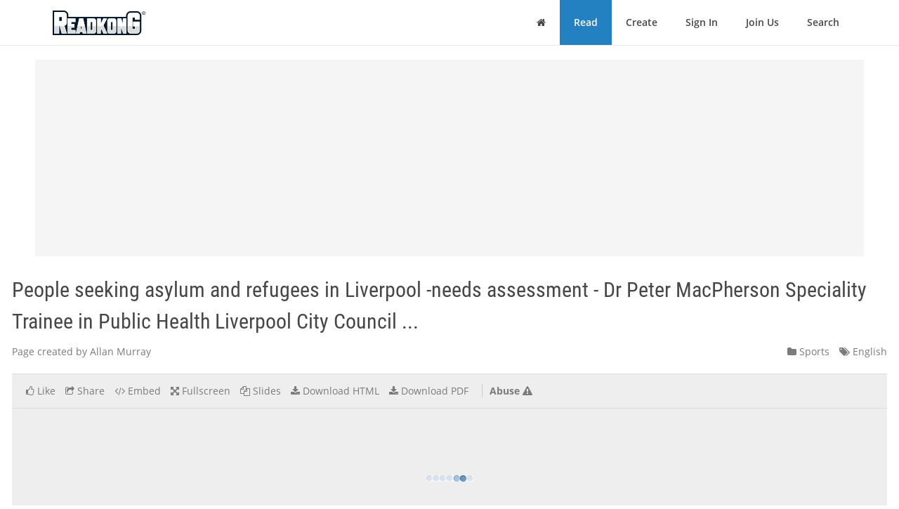

--- FILE ---
content_type: text/html; charset=utf-8
request_url: https://www.readkong.com/page/people-seeking-asylum-and-refugees-in-liverpool-needs-1120063
body_size: 32110
content:
<!DOCTYPE html>
<html class="no-js" lang="en">
<head>
    <title>People seeking asylum and refugees in Liverpool -needs assessment - Dr Peter MacPherson Speciality Trainee in Public Health Liverpool City Council ...</title>
<meta name="description" content="Page topic: &quot;People seeking asylum and refugees in Liverpool -needs assessment - Dr Peter MacPherson Speciality Trainee in Public Health Liverpool City Council ...&quot;. Created by: Allan Murray. Language: english." />
<meta charset="utf-8" />
<meta http-equiv="x-ua-compatible" content="ie=edge" />
<meta property="og:title" content="People seeking asylum and refugees in Liverpool -needs assessment - Dr Peter MacPherson Speciality Trainee in Public Health Liverpool City Council ..." />
<meta property="og:url" content="https://www.readkong.com/page/people-seeking-asylum-and-refugees-in-liverpool-needs-1120063" />
<meta property="og:image" content="https://www.readkong.com/static/cf/c6/cfc63bd5693be2f73505f7b7bcda632a/thumb-4.jpg" />
<link rel="canonical" href="https://www.readkong.com/page/people-seeking-asylum-and-refugees-in-liverpool-needs-1120063" />

<base href="https://www.readkong.com/"/>

<link rel="stylesheet" type="text/css" href="/css/styles_3rdparty.css?2">
<link rel="stylesheet" type="text/css" href="/css/style.css?119047">
<style type="text/css">
    .navbar { border: 0; }
    .shrink-active { border-bottom: 1px solid #E7E7E7; }
</style>


<script>
    var USER_AGENT = 'chrome';
    var USER_AGENT_MOBILE = 0;
    var COOKIE_DOMAIN = '.readkong.com';
    var DEFAULT_ERR_MSG = "Error occurred. Sorry for inconvenience. Please try again later.";
    var ADS_ENABLED = 1;
</script>
<script src="/js/scripts_3rdparty.js?1"></script>
<script src="/js/script.js?216783"></script>
<script type="application/ld+json">
        {
            "@context": "http://schema.org",
            "@type": "CreativeWork",
            "url": "https://www.readkong.com/page/people-seeking-asylum-and-refugees-in-liverpool-needs-1120063",
            "name": "People seeking asylum and refugees in Liverpool -needs assessment - Dr Peter MacPherson Speciality Trainee in Public Health Liverpool City Council ...",
            "image": "https://www.readkong.com/static/cf/c6/cfc63bd5693be2f73505f7b7bcda632a/thumb-4.jpg",
            "inLanguage": "English"
        }
        </script>

    
<script type="text/javascript"><!--
new Image().src = "//counter.yadro.ru/hit?r"+
escape(document.referrer)+((typeof(screen)=="undefined")?"":
";s"+screen.width+"*"+screen.height+"*"+(screen.colorDepth?
screen.colorDepth:screen.pixelDepth))+";u"+escape(document.URL)+
";"+Math.random();//--></script>
<script data-grow-initializer="">!(function(){window.growMe||((window.growMe=function(e){window.growMe._.push(e);}),(window.growMe._=[]));var e=document.createElement("script");(e.type="text/javascript"),(e.src="https://faves.grow.me/main.js"),(e.defer=!0),e.setAttribute("data-grow-faves-site-id","U2l0ZToyNjE0YTA3My00ZWUwLTRjMmEtOGEzMC1kYjg0YWRhYmRjYWQ=");var t=document.getElementsByTagName("script")[0];t.parentNode.insertBefore(e,t);})();</script>

<script async src="https://pagead2.googlesyndication.com/pagead/js/adsbygoogle.js?client=ca-pub-4093168738819788"
     crossorigin="anonymous"></script>

     
<!-- Yandex.Metrika counter -->
<script type="text/javascript">
    (function(m,e,t,r,i,k,a){
        m[i]=m[i]||function(){(m[i].a=m[i].a||[]).push(arguments)};
        m[i].l=1*new Date();
        for (var j = 0; j < document.scripts.length; j++) {
            if (document.scripts[j].src === r) { return; }
        }
        k=e.createElement(t),
        a=e.getElementsByTagName(t)[0],
        k.async=1,
        k.src=r,
        a.parentNode.insertBefore(k,a)
    })(window, document,'script','https://mc.yandex.ru/metrika/tag.js', 'ym');

    ym(105386271, 'init', {
        ssr:true,
        webvisor:true,
        clickmap:true,
        ecommerce:"dataLayer",
        accurateTrackBounce:true,
        trackLinks:true
    });
</script>
<noscript>
    <div><img src="https://mc.yandex.ru/watch/105386271" style="position:absolute; left:-9999px;" alt="" /></div>
</noscript>
<!-- /Yandex.Metrika counter -->     
</head>

<body>
    <div class="wrapper">
        <nav class="navbar navbar-default navbar-fixed-top shrinkable page-header-fix header-section js-page-header" role="navigation">
    <div class="container">

        <div class="navbar-header">

            <button type="button" class="navbar-toggle collapsed" data-toggle="collapse" data-target="#main-nav">
                <span class="sr-only">Toggle Navigation</span>
                <i class="fa fa-bars"></i>
            </button>

            <a href="/" class="navbar-brand navbar-logo">
                <div class="sr-only">ReadkonG</div>
                <img src="/img/logo.png" alt="ReadkonG.com">
            </a>
        </div>

        <div id="main-nav" class="collapse navbar-collapse">
            <ul class="nav navbar-nav navbar-right">

                
                <li class="li-menu-home">
                    <a href="/"><i class="fa fa-home"></i> <span class="sr-only">Home</span></a>
                                    </li>

                <li class="li-menu-read btn-create" >
                    <a href="/pages/1">Read</a>
                </li>

                
                <li class="" >
                    <a href="/create/html">Create</a>
                </li>

                
                <li class="" >
                    <a href="/auth">Sign In</a>
                </li>

                <li class="" >
                    <a href="/register">Join Us</a>
                </li>

                <li class="" >
                    <a href="/search/1">Search</a>
                                    </li>
            </ul>
        </div>
    </div>
</nav>


        
<style type="text/css">
    </style>

<div class="page-content page-view">
    <div class="js-container container">

        <div class="rk-wrapper">
            <div class="rk-wrapper__inner">

                <div class="js-rk-primary rk-primary">

                    <div class="adslot-center-1-margin-top"></div>
<div class="adslot-center-1 js-adslot-center-1">
    <!--script async src="https://pagead2.googlesyndication.com/pagead/js/adsbygoogle.js?client=ca-pub-4093168738819788"></script-->
    <!-- ad-center-1-da -->
    <ins class="adsbygoogle"
         style="display:block"
         data-ad-client="ca-pub-4093168738819788"
         data-ad-slot="3343973272"
         data-ad-format="auto"
         data-full-width-responsive="true"></ins>
    <script>
         (adsbygoogle = window.adsbygoogle || []).push({});
    </script>
</div>
                    
                    
                                        
                    <h1 class="page-title">People seeking asylum and refugees in Liverpool -needs assessment - Dr Peter MacPherson Speciality Trainee in Public Health Liverpool City Council ...</h1>

                    <div class="document-header">

                        <div class="document-meta">
                            <div class="author">
                                <div class="js-user-href aa-item author">Page created by Allan Murray</div>
                            </div>

                            <div class="info">
                                                                <div class="category">
                                    <nobr><a href="/pages/sports/1"
                                        ><i class="fa fa-folder"></i> Sports</a></nobr>
                                </div>

                                <div class="lang">
                                    <nobr><a href="https://www.readkong.com/pages/1"
                                        ><i class="fa fa-tags"></i> English</a></nobr>
                                </div>
                            </div>
                        </div>

                        
                        <div class="page-view-options-container">
                            <div class="js-page-view-options page-view-options">
                                <ul class="list-unstyled list-inline">

                                    
                                    
                                                                            <li class="js-like-page ">
                                                                                            <a href="#" data-toggle="modal" data-target="#authModal"
                                                    ><i class="fa fa fa-thumbs-o-up"></i>
                                                                                                            <span class="item-meta-text">Like</span>
                                                                                                    </a>
                                                                                    </li>
                                    
                                    <li>
                                        <a href="#" data-toggle="modal" data-target="#shareModal"
                                            ><i class="fa fa-share-square-o"></i>
                                                                                            <span class="item-meta-text">Share</span>
                                                                                    </a>
                                    </li>

                                    <li>
                                        <a href="#" data-toggle="modal" data-target="#embedModal" class="js-embed-code-caller"
                                            ><i class="fa fa-code"></i>
                                                                                            <span class="item-meta-text">Embed</span>
                                                                                    </a>
                                    </li>

                                    
                                    <li>
                                        <div class="js-fullscreen-href aa-item"><i class="fa fa-arrows-alt"></i>
                                                                                            <span class="item-meta-text">Fullscreen</span>
                                                                                    </div>
                                    </li>

                                    <li>
                                        <div class="js-slides-href aa-item"><i class="fa fa-files-o"></i>
                                                                                            <span class="item-meta-text">Slides</span>
                                                                                    </div>
                                    </li>

                                                                            <li>
                                                                                                                                        <a href="#" data-toggle="modal" data-target="#authModal"
                                                    ><i class="fa fa-download"></i> <span class="item-meta-text">Download HTML</span></a>
                                                                                    </li>
                                    
                                                                        <li>
                                                                                    <a href="#" data-toggle="modal" data-target="#authModal"
                                                ><i class="fa fa-download"></i>
                                                                                                    <span class="item-meta-text">Download PDF</span>
                                                                                            </a>
                                                                            </li>

                                                                            <li class="abuse">
                                            <div class="js-abuse-href aa-item"><span class="item-meta-text">Abuse</span>
                                                <i class="fa fa-exclamation-triangle"></i>
                                            </div>
                                        </li>
                                    
                                </ul>
                            </div>
                        </div>

                    </div>
                    <!-- /.document-header -->

                    <div class="rk-item page-media-main js-page-media-main">
                        <div class="rk-item-inner">

                            <div class="item-media">
                                <div class="js-page-frame page-frame">
                                    <div class="js-page-media-iframe">&nbsp;</div>
                                </div>
                            </div>

                        </div>
                    </div>

                    
                    
                                            <div class="read-more">
                                                            <div class="chunk-prev"><span class="btn inactive"><span class="arrow">←</span></span></div>
                            
                                                            <div class="chunk-next-center">
                                    <div class="js-read-more-btn btn btn-info" type="button">CONTINUE READING</div>
                                </div>
                                <div class="chunk-next">
                                    <div class="js-read-more-btn-next btn btn-info" type="button"><span class="arrow">→</span></div>
                                </div>
                                                    </div>
                    
                    
                    <div class="adslot-content-1 js-adslot-content-1">
    <!--script async src="https://pagead2.googlesyndication.com/pagead/js/adsbygoogle.js?client=ca-pub-4093168738819788"
         crossorigin="anonymous"></script-->
    <!-- ad-content-1-da-2 -->
    <ins class="adsbygoogle"
         style="display:block"
         data-ad-client="ca-pub-4093168738819788"
         data-ad-slot="6637470586"
         data-ad-format="auto"
         data-full-width-responsive="true"></ins>
    <script>
         (adsbygoogle = window.adsbygoogle || []).push({});
    </script>
</div>                    <div class="adslot-content-2 js-adslot-content-2">
    <!--script async src="https://pagead2.googlesyndication.com/pagead/js/adsbygoogle.js?client=ca-pub-4093168738819788"
         crossorigin="anonymous"></script-->
    <!-- ad-content-2-da-2 -->
    <ins class="adsbygoogle"
         style="display:block"
         data-ad-client="ca-pub-4093168738819788"
         data-ad-slot="3945209705"
         data-ad-format="auto"
         data-full-width-responsive="true"></ins>
    <script>
         (adsbygoogle = window.adsbygoogle || []).push({});
    </script>
</div>                    
                    
                    <div class="rk-body page-content-no-script">
                        <div class="section-info js-rk-plain-content-heading">
                            <b>Page content transcription</b>
                            <div class="hint">If your browser does not render page correctly, please read the page content below</div>
                        </div>

                        <div class="rk-body-content js-rk-plain-content">
                            <div class="page page-1"><div class="img-container"><a href="/static/cf/c6/cfc63bd5693be2f73505f7b7bcda632a/people-seeking-asylum-and-refugees-in-liverpool-needs-1120063-1.jpg" target="_blank"><img class="js-lazy-load-image" data-src="/static/cf/c6/cfc63bd5693be2f73505f7b7bcda632a/people-seeking-asylum-and-refugees-in-liverpool-needs-1120063-thumb-1.jpg" alt="People seeking asylum and refugees in Liverpool -needs assessment - Dr Peter MacPherson Speciality Trainee in Public Health Liverpool City Council ..." /></a></div><pre>People seeking asylum and refugees in
  Liverpool &ndash;needs assessment

Dr Peter MacPherson

Speciality Trainee in Public Health

Liverpool City Council

September 2014

People seeking asylum and refugees   Last edited: 21/11/2014   Page 1 of 63</pre></div>

<div class="page page-2"><div class="img-container"><a href="/static/cf/c6/cfc63bd5693be2f73505f7b7bcda632a/people-seeking-asylum-and-refugees-in-liverpool-needs-1120063-2.jpg" target="_blank"><img class="js-lazy-load-image" data-src="/static/cf/c6/cfc63bd5693be2f73505f7b7bcda632a/people-seeking-asylum-and-refugees-in-liverpool-needs-1120063-thumb-2.jpg" alt="People seeking asylum and refugees in Liverpool -needs assessment - Dr Peter MacPherson Speciality Trainee in Public Health Liverpool City Council ..." /></a></div><pre>Contents
   List of Tables ....................................................................................................................................... 3
   List of Figures ...................................................................................................................................... 4
   Executive Summary............................................................................................................................. 6
   Introduction ...................................................................................................................................... 10
   Objectives of this report ................................................................................................................... 10
   Scope of Document ........................................................................................................................... 11
   Why is this issue important? ............................................................................................................. 11
   Definitions ......................................................................................................................................... 12
   Why do definitions matter? .............................................................................................................. 13
   Methods used in this needs assessment .......................................................................................... 15
   Asylum and migration: the global picture ........................................................................................ 17
   The asylum/refugee process in the UK ............................................................................................. 19
   The health needs of people seeking asylum ..................................................................................... 23
   Entitlement to health services of people seeking asylum ................................................................ 24
   Asylum requests to the UK ............................................................................................................... 26
   Unaccompanied minors coming to the UK ....................................................................................... 27
   Asylum and refugees in the North West of England and Liverpool .................................................. 30
       Liverpool background ................................................................................................................... 30
   Trends in people seeking asylum in Liverpool .................................................................................. 30
       Health needs and care during the initial assessment process ...................................................... 32
   Perceived health needs of people seeking asylum during the initial assessment process .............. 34
   Dispersed accommodation ............................................................................................................... 36
   Access to health care for people seeking asylum in dispersed accommodation in Liverpool.......... 47
   Third sector support for people seeking asylum and refugees in Liverpool..................................... 48
   Summary of Findings......................................................................................................................... 50
       Current Picture in Liverpool .......................................................................................................... 50
   Key gaps in provision identified by this assessment ......................................................................... 50
Appendix 1: ........................................................................................................................................... 53

People seeking asylum and refugees                            Last edited: 21/11/2014                                                      Page 2 of 63</pre></div>

<div class="page page-3"><div class="img-container"><a href="/static/cf/c6/cfc63bd5693be2f73505f7b7bcda632a/people-seeking-asylum-and-refugees-in-liverpool-needs-1120063-3.jpg" target="_blank"><img class="js-lazy-load-image" data-src="/static/cf/c6/cfc63bd5693be2f73505f7b7bcda632a/people-seeking-asylum-and-refugees-in-liverpool-needs-1120063-thumb-3.jpg" alt="People seeking asylum and refugees in Liverpool -needs assessment - Dr Peter MacPherson Speciality Trainee in Public Health Liverpool City Council ..." /></a></div><pre>List of Tables
Table 1: Key definitions ......................................................................................................................... 12
Table 2: Cash support available to people seeking asylum .................................................................. 20
Table 3:Individuals assessed in initial accommodation centres in Liverpool by age group and year
(2009-2013)........................................................................................................................................... 31
Table 4: Asylum-seeker dispersals as proportion of Local Authority population: Q1, 2013 ................ 38
Table 5: Family status of dispersed people seeking asylum resident in Liverpool: Sept 2013 ............. 39
Table 7: Third sector organizations in Liverpool supporting people seeking asylum and refugees ..... 48
Table 7: Number of dispersed people seeking asylum and ward capacity (0.5% of population), April
2013 ...................................................................................................................................................... 62

People seeking asylum and refugees                             Last edited: 21/11/2014                                                        Page 3 of 63</pre></div>

<div class="page page-4"><div class="img-container"><a href="/static/cf/c6/cfc63bd5693be2f73505f7b7bcda632a/people-seeking-asylum-and-refugees-in-liverpool-needs-1120063-4.jpg" target="_blank"><img class="js-lazy-load-image" data-src="/static/cf/c6/cfc63bd5693be2f73505f7b7bcda632a/people-seeking-asylum-and-refugees-in-liverpool-needs-1120063-thumb-4.jpg" alt="People seeking asylum and refugees in Liverpool -needs assessment - Dr Peter MacPherson Speciality Trainee in Public Health Liverpool City Council ..." /></a></div><pre>List of Figures
Figure 1: Top ten countries hosting refugees worldwide 2012 ............................................................ 17
Figure 2: Region of origin of global requests for asylum 2012 ............................................................. 18
Figure 3: Trends in asylum-requests from EU28 countries, 2009-2013 ............................................... 18
Figure 4: The UK asylum process .......................................................................................................... 19
Figure 5: Annual numbers of UK asylum requests, 1984-2013 ............................................................ 26
Figure 6: Region of origin of UK people seeking asylum, 2001-2013 ................................................... 26
Figure 7: Estimated annual trends in numbers granted refugee status in the UK ............................... 27
Figure 8: Trends in UK asylum requests from unaccompanied minors: 2006-2013 ............................. 28
Figure 9: Quarterly trends in numbers of people seeking asylum dispersed to initial assessment
centres in Liverpool, Jan 2009- Oct 2013 .............................................................................................. 31
Figure 10: Sex-disaggregated numbers of people seeking asylum undergoing initial assessment in
Liverpool, 2009-2013 ............................................................................................................................ 32
Figure 11: Trends in dispersal of people seeking asylum in Core Cities: 2003 to 2013 ........................ 36
Figure 12: Recipients of Section 95 support in North West England Local Authorities, Q1, 2013 ....... 37
Figure 13:Dispersed people seeking asylum as proportion of local authority population ................... 38
Figure 14: Total number of adult dispersed asylum seekers in Liverpool by age group: Sept 2013 .... 39
Figure 15: Age group of single male people seeking asylum in Liverpool: Sept 2013 .......................... 40
Figure 16: Age group of male people seeking asylum applying with a family: Sept 2013 .................... 40
Figure 17: Age group of single female people seeking asylum in Liverpool: Sept 2013 ....................... 40
Figure 18: Age group of female people seeking asylum applying with a family: Sept 2013 ................ 40
Figure 19: Top 10 home countries of people seeking asylum dispersed to North West of England:
2004 to 2012 ......................................................................................................................................... 41
Figure 20: Region of home country of dispersed people seeking asylum in the North West of England:
Q3, 2013 ................................................................................................................................................ 42
Figure 21: Home country of people seeking asylum in dispersed accommodation in Liverpool: Q3,
2013 ...................................................................................................................................................... 42
Figure 22: Section 95 recipient people seeking asylum in dispersed accommodation in Liverpool Q3
2013 per 10,000 population ................................................................................................................. 44
Figure 23: Section 4 recipient people seeking asylum in dispersed accommodation in Liverpool Q3
2013 per 10,000 population ................................................................................................................. 45
Figure 24: Relationship between ward deprivation and dispersed asylum-seeker capacity in
Liverpool, April 2013 ............................................................................................................................. 46
Figure 25: Numbers of UK people seeking asylum by sex, 2008-2013 ................................................. 53
Figure 26: UK male and female asylum requests by age group, 2008-2013 ........................................ 53
Figure 27: Outcomes of initial UK asylum application, 2004-2012 ....................................................... 54
Figure 28: Appeals against initial refusal of UK asylum request, 2008-2012........................................ 55
Figure 29: Final outcomes for people seeking asylum refused leave to remain in the UK .................. 55
Figure 30: Numbers of UK asylum requests from unaccompanied minors by sex, 2006-2013............ 56
Figure 31: Numbers of UK male unaccompanied children asylum requests by age group, 2006-2013
 .............................................................................................................................................................. 56
Figure 32: Numbers of UK female unaccompanied children asylum requests by age group, 2006-2013
 .............................................................................................................................................................. 56
Figure 33: Resolution in cases where age of unaccompanied minor is disputed, 2006-2013.............. 57
Figure 34: Region of origin of unaccompanied children making UK asylum requests, 2006-2013 ...... 57

People seeking asylum and refugees                               Last edited: 21/11/2014                                                         Page 4 of 63</pre></div>

<div class="page page-5"><pre>Figure 35: Quarterly trends in numbers of people seeking asylum assessed by Practice Nurses at
UC24, 2009-2013 .................................................................................................................................. 58
Figure 36: Quarterly trends in asylum-seeker GP appointments at UC24, 2009-2013 ........................ 58
Figure 37: Quarterly trends in asylum-seeker health visitor appointments at UC24, 2009-2013........ 58
Figure 38: Quarterly trends in asylum-seeker school nurse appointments at UC24 Asylum, 2009-2013
 .............................................................................................................................................................. 59
Figure 39: Quarterly trends in Community Midwife Assessments at UC24 Asylum, 2009-2013 ......... 59
Figure 40: Quarterly trends in referral from UC24 Asylum to GUM clinics, 2009-2013 ....................... 59
Figure 41: Quarterly trends in numbers of people seeking asylum undergoing symptom screening for
TB at UC24 Asylum, 2009-2013............................................................................................................. 60
Figure 42: Quarterly trends in numbers of emergency and non-emergency referrals made for people
seeking asylum from UC24 Asylum, 2009-2013 ................................................................................... 60
Figure 43: People seeking asylum in receipt of Local Authority Support: Liverpool, 2003-2013 ......... 60
Figure 44: Numbers of dispersed people seeking asylum in Liverpool by home country: Q3, 2013 ... 61

People seeking asylum and refugees                               Last edited: 21/11/2014                                                         Page 5 of 63</pre></div>

<div class="page page-6"><pre>Executive Summary
Background

People seeking asylum are individuals who have been forced to leave their home country due to a
well-founded fear of persecution. Refugees are individuals whose request for asylum has been
accepted.

Under the 1951 UN Refugee Convention, the UK has committed to meeting a universal minimum set
of standards for people seeking asylum and refugees, including ensuring that they are not
discriminated against. However, in a time of economic austerity, many local and national
organisations providing vital services have experienced substantial cuts in funding.

In September 2013, Liverpool City Council signed the City of Sanctuary Motion, pledging that the
Council would:

         Support local people in welcoming and helping new communities to integrate into local life
         Recognise the positive contribution migrants make to the social, cultural and economic life
          of Liverpool
         Support community and voluntary organisations assisting in this process.

This needs assessment was triggered by concerns raised from a number of organisations, individuals
and advocates that the often complex needs of asylum-seekers and refugees may not always be
met, and by the recognition of commissioners of the need to better understand the needs of
asylum-seekers, in the face of difficult financial circumstances.

Objectives

This report describes a strategic needs assessment undertaken during 2014. The overall aim of the
project was to provide timely and accurate information for commissioners about the health and
social care needs of people seeking asylum in Liverpool.

Methods

A detailed review of published academic and grey literature, including reports from the Home Office
and UK refugee and asylum charities, was undertaken to gain insights into previously identified
needs and priorities of these groups, and to describe the legislative background in the UK.

Available national and local-level epidemiological data relating to numbers, characteristics and
trends in people seeking asylum were compiled and synthesised. To gain insight into the perceived
needs of people seeking asylum and refugees in Liverpool, scoping meetings were held with key
informants from a range of key stakeholder groups. Before meetings, informants were asked to
complete a short questionnaire to identify perceived priority areas of need.

Results

Asylum and refugee picture in Liverpool

 Liverpool is one of five initial assessment centres in the UK, where people seeking asylum are
  housed whilst their asylum request is assessed (initial 2-3 week period). In 2013, an estimated

People seeking asylum and refugees        Last edited: 21/11/2014                           Page 6 of 63</pre></div>

<div class="page page-7"><pre>2970 people seeking asylum underwent assessment in Liverpool, a steady upwards trend since
    previous years.
   Whilst awaiting a decision on leave to remain, people seeking asylum who have been assessed in
    Liverpool are placed in &ldquo;dispersed accommodation&rdquo; throughout the North West of England.
    Liverpool is currently home to the largest number of &ldquo;dispersed people seeking asylum&rdquo; of the
    core cities, with an estimated 1350 people seeking asylum resident in the city in 2013.
   In Liverpool, dispersed people seeking asylum who are in receipt of local authority support, and
    their dependents, are provided with housing by Serco Ltd (commissioned by the Home Office).
    Housing is concentrated in some of the poorest neighbourhoods in the city.
    People seeking asylum are predominantly young adults and a substantial majority are male.
    However a significant number of women, children and older people seeking asylum are assessed
    and dispersed to Liverpool. Although the most common country of origin of people seeking
    asylum in Liverpool is Pakistan, a large number of countries from nearly all regions of the world
    are represented.
   NHS England commissions Urgent Care 24 (UC24) at Birley Court to provide &ldquo;essential, immediate
    and necessary&rdquo; care for people seeking asylum during the initial assessment period (usually 2-3
    weeks) Translation and interpreting services are available through a dedicated telephone service.
    People seeking asylum are entitled to access NHS services and those requiring further care are
    referred for outpatient, inpatient or emergency services in the city as required.
   Common medical issues identified by UC24 providers include psychological distress and mental
    illness, incomplete vaccination schedules in children, pregnancy requiring assessment and minor
    ailments such as skin conditions, dental problems, upper respiratory tract infections and on-
    going chronic medical problems (e.g. pre-existing high blood pressure requiring treatment).
   After the assessment stage, those asylum-seekers who are subsequently dispersed to Liverpool
    are entitled to register with a Liverpool GP and access the full range of NHS services. There is no
    system for recording asylum-seeker status on GP registration, and no intelligence about numbers
    who register.
   Numbers of children and unaccompanied minors seeking asylum in the UK are noted to be low
    and declining. In 2013, 698 children aged between 0 and 16 years were assessed in Liverpool.
    One key informant noted that it was rare for children to attend school during the asylum-
    assessment period. This was because of the potentially short period during which they may be in
    the city, the high rates of deportation and a perceived reluctance among some schools to accept
    people seeking asylum. Children, who are under the age of 16 years, seeking asylum and
    dispersed in Liverpool should attend school.
   A number of third sector organisations in Liverpool provide substantial care and support to
    people seeking asylum, covering a range of services including emergency food and clothing, peer
    mentorship activities, counselling and support, and legal and casework support. A number of
    organisations reported severe difficulties with capacity and funding in recent months and years.
   Refugees who are granted leave to remain are entitled to receive access to all NHS services.
   Failed asylum-seekers are not entitled to access free NHS services, and instead services are
    chargeable. NHS trusts have the discretion to withhold treatment pending payment and also the
    discretion to provide treatment where there is no prospect of asylum-seekers paying for it.

Key gaps in provision identified by this assessment

People seeking asylum and refugees        Last edited: 21/11/2014                            Page 7 of 63</pre></div>

<div class="page page-8"><pre>Improve access to mental health services
   Access to mental health services was noted to be poor by a number of informants, with some
    individuals under the misconception that individuals had to be granted refugee status before
    they could be referred for assessment and care. Access to mental health services is particularly
    important for people seeking asylum who may have experienced war, violence, torture or
    bereavement. Instead, third sector organisations provided substantial assessment, counselling
    and support interventions, but face substantial funding challenges.
    Improving screening, testing and diagnosis of tuberculosis and HIV infection
   During the asylum process, there are a number of missed opportunities for offering appropriate
    screening and diagnosis for tuberculosis and HIV. Universal screening for symptoms and signs of
    active TB should be strengthened during the initial 2 to 3 week assessment stage. During this
    initial period, the offer of HIV testing to those with clinical symptoms suggestive of HIV or with
    history of recent potential exposure or on the basis of clinical judgement needs to be
    strengthened, as there is a risk that some people who would benefit from urgent testing may
    miss out. This could be facilitated by the use of near patient screening tests, or by strengthening
    referral and linkage systems to other providers. Following placement in dispersed
    accommodation in Liverpool, a substantial gap in provision was identified. In conjunction with
    strengthening systems for ensuring universal registration with a general practitioner (see below),
    GP surgeries should proactively identify asylum-seekers coming from countries with a high
    prevalence of HIV or tuberculosis, or who may have other clinical or social risk factors, and
    routinely offer screening during the registration process. There is a pressing need to improve
    signposting of asylum-seekers towards other providers in the city that offer screening, diagnosis
    and treatment of HIV, tuberculosis and sexually transmitted diseases.
    Improving equitable access to GP care and strengthening reporting of outcomes
   Dispersed people seeking asylum registering with GPs in the city report occasionally facing
    difficulties in completing registration procedures and sometimes experiencing suboptimal access
    to translation and interpreting services. GP surgeries registering a larger number of people
    seeking asylum should strengthen systems for routine collection of data pertaining to people
    seeking asylum and refugees where possible. They should also consider proactively inviting
    people seeking asylum to assessment appointment where their particular health needs could be
    identified and addressed. An emphasis should be placed on screening for and management of
    mental health problems. Additionally, GP practices registering a larger number of people seeking
    asylum should consider reviewing their procurement of translation and interpreting services to
    ensure these are effective and acceptable.
    Further assessment of intelligence around quality of housing for dispersed people seeking
    asylum
   Housing is a key determinant of health. The Home Office has contracted Serco Ltd to provide
    housing services for dispersed people seeking asylum in Liverpool. Key informants (in addition to
    newspaper investigations) have raised concerns that the standard of housing available to
    dispersed people seeking asylum is not always of suitably high standard. This issue has not bee n
    explored in depth as part of this needs assessment and further investigation of housing issues
    should be considered.

Summary

People seeking asylum and refugees        Last edited: 21/11/2014                            Page 8 of 63</pre></div>

<div class="page page-9"><pre>The health and social care needs of people seeking asylum are complex and challenging. Liverpool
City Council has committed the City of Sanctuary pledge, endeavouring to recognise the positive
contributions brought to the city by migrants and welcoming everyone with tolerance and support.
People seeking asylum and refugees may have considerable and varying health and social needs.
Given their diverse backgrounds and experiences prior to entering the UK, a &ldquo;one size fits all&rdquo;
approach to provision of health and social care services for people seeking asylum and refugees is
likely to be insufficient.

The health needs of asylum-seekers are mostly well met within Liverpool, with particular strengths
in the initial assessment period and in the support provided by third sector organisations.
Strengthening of the areas where gaps were identified could further enhance delivery of effective,
acceptability and equitable services for people seeking asylum and refugees in Liverpool.

People seeking asylum and refugees      Last edited: 21/11/2014                           Page 9 of 63</pre></div>

<div class="page page-10"><pre>Introduction
People seeking asylum and refugees are among some of the most vulnerable groups in society.
Before arriving in the UK, they may have experienced violence, war, torture and may have been
separated from, or even lost family members and friends.

For hundreds of years, Liverpool has welcomed people coming to the city from around the globe.
The support and friendliness shown by neighbours, communities and organizations means that
Liverpool is frequently a sanctuary for those escaping troubled times and places.

Under the 1951 UN Refugee Convention, the UK has committed to meeting a universal minimum set
of standards for people seeking asylum and refugees, including ensuring that they are not
discriminated against. However, in a time of economic austerity, and many local and national
organizations providing vital services have experienced substantial cuts in funding.

People seeking asylum and refugees may have considerable and challenging health and social care
needs. To ensure that people seeking asylum and refugees coming to Liverpool have their needs met
in a timely, effective and non-discriminatory manner, it is essential individuals involved in providing
and commissioning services for these groups have a comprehensive understanding of their needs
and priorities. As these voices of people seeking asylum, refugees and groups working to provide
services are often marginalised, a detailed exploration of the challenges facing these groups will
provide a platform for assisting more effective and appropriate commissioning of services.

Objectives of this report
The objectives of this strategic needs assessment are to:

    1. Describe the legal definitions and rights of people seeking asylum and refugees in the UK
    2. Describe trends in asylum requests and refugee status granted in the UK and Liverpool
    3. Outline current health and social services available to people seeking asylum in Liverpool
    4. Identify health and social care needs of people seeking asylum and refugees not currently
       met by provision in Liverpool
    5. Identify key priorities for improving the health and wellbeing of people seeking asylum and
       refugees in Liverpool to assist commissioners to support clinically appropriate, effective and
       equitable services in the city.

People seeking asylum and refugees       Last edited: 21/11/2014                           Page 10 of 63</pre></div>

<div class="page page-11"><pre>Scope of Document
This document covers the wide spectrum of health and social issues faced by people seeking asylum
and refugees in Liverpool. It identifies priority areas of need and potential interventions to improve
outcomes.

Why is this issue important?
Individuals seeking asylum and refugee status are members of extremely vulnerable groups. They
may have experienced war, political or religious persecution, or may have been the victim of abuse,
torture or slavery. Almost universally, people seeking asylum will have experienced dangerous and
difficult journeys to escape to safety. They frequently will have been separated from families and
friends and may be bereaved. Arriving in an unfamiliar country, where they perhaps find it difficult
to communicate and navigate the complex legal processes can be disorientating and disheartening.

Nonetheless, the UK, and Liverpool in particular has a proud history of offering refuge to individuals
who face persecution and discrimination in their home countries. People seeking asylum are often
young, skilled and highly motivated to make a new start after escaping trauma. Indeed, data from
researchers at the London School of Economics show that non-European Economic Area migrants (a
category within which individuals granted refugee status are contained) made a net contribution to
the UK economy of &pound;2.9 billion (i.e. 2% more than was provided by the state) between 2001 and
2011. Beyond economic arguments however, there is a strong moral case that people seeking
asylum should be supported. As signatories to the 1951 UN Refugee Convention relating to the
status of Refugees, the UK asserts that under Article 14 of the Universal Deceleration of Human
Rights 1948, it will commit to the non-discrimination and non-penalisation of people seeking asylum
and refugees and accepts to provide basic minimum standards for the treatment of refugees.

Liverpool is one of the most deprived cities in the UK, and has experienced disproportionate cuts in
funding for provision of Local Authority services. Despite this, Liverpool has committed to supporting
and meeting the needs of people seeking asylum and refugees. In 2012, Liverpool City Council
signed the City of Sanctuary Pledge (http://www.cityofsanctuary.org/liverpool), to unite people
and groups working to improve conditions for people seeking asylum and refugees in the city, and to
encourage others to do the same.

People seeking asylum and refugees may have considerable and varying health and social needs.
Given their diverse backgrounds and experiences prior to entering the UK, a &ldquo;one size fits all&rdquo;
approach to provision of health and social care services for people seeking asylum and refugees is
likely to be insufficient. Moreover, individuals may have specific needs (such as having experienced
war, torture or slavery) that are not commonly encountered by UK health or social care
professionals and services. Thus, it is imperative to describe and understand the characteristics,
experiences and needs of people seeking asylum and refugees in Liverpool to adequately prepare for
and provide specific services in a non-discriminatory, appropriate and sensitive manner.

People seeking asylum and refugees       Last edited: 21/11/2014                           Page 11 of 63</pre></div>

<div class="page page-12"><pre>Definitions
Definitions are important when discuss issues relating to migration, asylum and refugees.
Throughout history, there has always been migration, and migrants have been responsible for
tremendous individual and societal achievements, both as individuals and as a group. However,
many people who provide services (as well as in the wider community) have little experience,
knowledge or understanding of issues relating to migration. Additionally, the issue of migration may
be avoided as it is a highly politicised topic. Many individuals perceive that issues relating to
migration may be reported negatively in the media and might increase local tensions about service
provision. Moreover, it is often challenging to obtain gain an accurate picture of the issues facing
people seeking asylum in local areas are data are either not reliably collected or made publically
available.

Although many individuals who have been people seeking asylum and refugees have had positive
experiences since coming to the UK and contribute widely in a number of areas, others are
vulnerable and may experience barriers, discrimination and harassment.

These issues mean that we should not ignore the issue of asylum, nor the needs of individuals and
groups who are people seeking asylum and refugees. Indeed, it is a key public health function to
identify and minimise health inequalities.

Definitions are important as they allow us to share a common language, identify specific needs and
barriers that may be shared and work with individuals and stakeholders to offer improved services.
In this report, we will use the following definitions:

Table 1: Key definitions

                                 A person who leaves one country to live in another (&ldquo;live&rdquo; is usually
 Migrant
                                 meant as staying in the country for more than one year).
                                 A person from a European Union member state who comes to live in
 EU Migrant
                                 the UK
                                 An individual who has submitted an application to the UK Government
                                 for refugee status protection under the terms of the 1951 Geneva
 Person seeking asylum
                                 Convention and is awaiting determination of their status. Application
                                 for asylum is usually made in person in Croydon, London
                                 The process by which the Home Office places an asylum-seeker in
                                 accommodation following their application for asylum. They are first
                                 moved to initial accommodation (in a region outside the South East of
 Dispersal                       England &ndash; known as &ldquo;Initial Dispersal&rdquo;) while their application is
                                 processed (usually 2-3 weeks). Once the application has been
                                 processed and approved they are moved to accommodation in the
                                 same region as they were initially dispersed.
                                 An individual who has been granted asylum &ldquo;owing to a well-founded
                                 fear of being persecuted for reasons of race, religion, nationality,
                                 membership of a particular social group, or political opinion, is outside
 Refugee
                                 the country of their nationality, and is unable to, or owing to such
                                 fear, is unwilling to avail him/herself on the protection of that
                                 country&rdquo; (1951 United Nations Convention). In the UK, a successful

People seeking asylum and refugees           Last edited: 21/11/2014                           Page 12 of 63</pre></div>

<div class="page page-13"><pre>application for asylum provides Leave to Remain, giving the individual
                                 the full rights of a UK citizen.

                                 Previously those given asylum were granted Indefinite Leave to
                                 Remain. This has been changed to Leave to Remain for a period of 5
                                 years, after which the case will be reviewed.

                                 The term Refugee is also used more generally to refer to any
                                 individual who has been through the asylum process and has since
                                 been permitted to stay in the UK, including those who have received
                                 Humanitarian Protection, Indefinite Leave to Remain, and
                                 Discretionary Leave to Remain.
                                 A person who the Home Office identifies has strong reasons not to
                                 return to their country of origin, but cannot demonstrate a claim for
 Humanitarian                    asylum. They may then be granted Humanitarian Protection on a
 protection                      temporary basis. If protection is no longer required, the individual will
                                 be expected to leave the UK. Those who remain in the UK for more
                                 than 5 years, may be able to apply for Indefinite Leave to Remain
 Indefinite leave to             Someone given permanent residence in the UK. These individuals are
 remain                          eligible for family reunion, with full access to state benefits.
                                 A person who receives leave to remain in the UK as a refugee, granted
 Discretionary leave to
                                 if the person does not meet the strict criteria of the UN Convention,
 remain
                                 but for reasons including family circumstances or medical need
                                 A previously used category. A person receiving Leave to Remain as a
 Exceptional Leave to            refugee, granted if the person does not meet the strict criteria of the
 Remain                          UN convention. This was replaced by the Humanitarian Protection and
                                 Discretionary Leave to Remain categories.
                                 A person whose asylum application and appeal has been rejected.
 Refused or Failed
                                 These individuals should make arrangements to leave the UK or can
 Asylum Seeker
                                 be deported. Failed asylum seekers have limited entitlements.
                                 A programme open to all asylum applicants including those whose
 Voluntary Assisted
                                 application has been refused, which provides help to return to the
 Return and
                                 country of origin, providing a package of support to help establish a
 Reintegration
                                 new life there. This may include help setting up a business, education
 Programme (VARRP)
                                 or training for a particular job
                                 Where an asylum seeker and dependants do not have adequate
                                 accommodation or means of obtaining it; or when adequate
 Destitution
                                 accommodation is available but they are unable to meet essential
                                 living needs

Why do definitions matter?
Public services have particular duties with regards to people seeking asylum and refugees in their
areas. The Equalities Act 2010 provides a legislative framework to ensure that individuals are not
discriminated against and also imposes positive equality obligations upon public bodies such as local
authorities.

The Act identifies characteristics of peoples&rsquo; identities, which must not be used as grounds for
discrimination. These include: age; disability; gender reassignment; marriage and civil partnership;
pregnancy and maternity; race (colour, nationality, citizenship, ethnic and national origin); religion or

People seeking asylum and refugees           Last edited: 21/11/2014                            Page 13 of 63</pre></div>

<div class="page page-14"><pre>belief; and sex or sexual orientation. The Act applies to anyone who is in Great Britain, regardless of
immigration status. The areas of activities in which discrimination is prohibited include the core
functions of Local Authorities, such as: provision of goods, facilities and services; the exercise of
public functions; employment of staff; education; housing and many others.

All individuals will have a number of different identities. For example, an asylum-seeker may have
Iraqi nationality, Kurdish ethnic origins and be male. Individuals with such identities are protected
against discrimination and harassment under the Equalities Act. It is important to recognise that
people seeking asylum and refugees may have disadvantages or needs that are different from others
with whom they share a protected characteristic. For example, the needs of women who are people
seeking asylum may be different from women who are not people seeking asylum.

Provisions against discrimination are not absolute. The Act permits direct discrimination against
people seeking asylum and refugees because of nationality where required to by laws (for example
under the Nationality, Immigration and Asylum Act 2002), by Ministerial Arrangements or Ministerial
Conditions. For example undocumented migrants can be charged for some NHS treatments. The Act
also permits indirect discrimination, where provision, practice or criteria may relate to place of
residence or length of stay within a Local Authority in the UK. This allows Local Authorities to make
local residence a condition for access to certain services.

The Act also permits Local Authorities to take positive action to enable member of a particular group
to overcome disadvantages or participate in an activity, providing the action is proportionate to the
need. This means that some groups may be treated more favourable than others. For example,
provision of additional ante-natal classes to pregnant people seeking asylum may overcome a
significant barrier to effective healthcare.

People seeking asylum and refugees        Last edited: 21/11/2014                           Page 14 of 63</pre></div>

<div class="page page-15"><pre>Methods used in this needs assessment
A variety of public health methods were undertaken to undertake this needs assessment.

A detailed literature search and review of grey literature (including needs assessments for refugees
and people seeking asylum published by other local authorities) was undertaken to identify common
priority areas for these groups. To understand the legal and regulatory processes around asylum in
the UK and internationally, UK Home Office documents and briefing notes provided by Asylum Link
Merseyside were reviewed.

Considerable challenges were encountered in accessing appropriate local-level epidemiological
datasets about people seeking asylum and refugees. Much local-level data is not published by the
Home Office as it is considered politically sensitive information. Chris Williamson, Lead Public Health
Epidemiologist in Liverpool City Council made a request to the Home Office under the Freedom of
Information Act to be provided with Local Authority-level data about demographic characteristics
and trends of numbers of people seeking asylum undergoing initial assessment, being granted leave
to remain and final location of dispersal in Liverpool. The application was refused on the grounds of
cost and confidentiality, however, upon appeal, the Home Office provided limited data about
country of origin . No data about what happens asylum-seekers assessed in Liverpool were made
available, which means we do not now of those assessed, how many are subsequently dispersed to
Liverpool whilst awaiting the outcome of their asylum-claim.

Given the limitations of these data, a number of additional sources were therefore drawn upon to
provide supporting evidence. Quarterly and annual statistical releases published by UK National
Statistics including &ldquo;Asylum Statistics for the UK&rdquo; and Immigration Statistics provided UK data and
limited local authority data were accessed. Detailed demographic characteristics and trends in
people seeking asylum were obtained from the North West Regional Strategic Migration Partnership
Support Team based in Manchester City Council. Further Local Authority-level data (including
geospatial data of postcode of residence) were kindly provided by the Supporting Victims and
Vulnerable Peoples Team in Liverpool City Council. Further information about place of residence of
dispersed people seeking asylum in Liverpool were provided by Serco Ltd. Data on initial health
assessments and patterns of care seeking were provided by Urgent Care 24. Data describing GP
registration and health service utilisation of dispersed people seeking asylum was not available as
asylum-seeker and refugee status is not routinely collected at GP registration or at secondary care
attendance.

Other key limitations in available data were noted. In particular, although identified as a potentially
important group by a number of informants, no routinely collected data-sources describing the
numbers, characteristics or health needs of unaccompanied minors were available. Additionally,
people seeking asylum whose request for refugee status has been refused (&ldquo;refused people seeking
asylum&rdquo;) and who remain in the UK illegally are likely to be an important group. However, because
refused people seeking asylum are a marginalised group, who risk deportation if identified, it was
extremely difficult to identify reliable sources of information beyond anecdote.

To gain insight into the perceived needs of people seeking asylum and refugees in Liverpool, scoping
meetings were held with key informants. Before meetings, informants were asked to complete a

People seeking asylum and refugees        Last edited: 21/11/2014                           Page 15 of 63</pre></div>

<div class="page page-16"><pre>short questionnaire to identify perceived priority areas of need. Key informants who completed
questionnaires or underwent in-depth interviews included representatives from:

        Liverpool Council &ndash; (Public Health Department, Supporting Victims and Vulnerable Peoples
         Team, Ethnic Minority and Travellers Achievement Service, Personalised Assessment and
         Care, Safe and Stronger Communities)
        Liverpool Clinical Commissioning Group
        NHS England
        Inclusion Matters
        Serco Ltd
        Urgent Care 24 (UC24)
        Department of Infectious Diseases, Royal Liverpool University Hospitals Trust
        Members of the Liverpool Asylum and Refugee Network

These sources of information were drawn together and synthesised to identify key priorities for
people seeking asylum and refugees in Liverpool.

People seeking asylum and refugees      Last edited: 21/11/2014                          Page 16 of 63</pre></div>

<div class="page page-17"><pre>Asylum and migration: the global picture
UNHCR (United National High Commission on Refugees) was established in 1950 and is mandated to
lead and coordinate international action to protect refugees worldwide. UNHCR also publish
comprehensive reports that describe intra-and international trends in numbers of refugees.

By the end of 2013, UNHCR estimated that over 51 million individuals were forcefully displaced as a
result of persecution, conflict or human rights violations. Of these:

        16.7 million are refugees (have been granted legal protection by another country under the
         1951 Geneva Convention)
        33.3 million are internally displaced (forcibly displaced in their own country)
        1.2 million are seeking asylum in another country

Recent trends have shown a substantial increase in people displaced from Syrian due to the on-going
civil war.

Nearly half of all refugees under UNHCR&rsquo;s mandate are resided in low income countries (where gross
domestic product [GDP] per capita is less than US $5000). The top 10 countries that host the largest
numbers of refugees are shown in Figure 1.

Figure 1: Top ten countries hosting refugees worldwide 2012

Most requests for asylum are not made within European countries, but within Asia and the Pacific,
Africa and the Middle East (Figure 2).

People seeking asylum and refugees       Last edited: 21/11/2014                         Page 17 of 63</pre></div>

<div class="page page-18"><pre>Figure 2: Region of origin of global requests for asylum 2012

                                                                                 N=10,396,500

However, trends in number of requests made within the EU 28 have gradually increased since 2009,
mainly as a result of displaced people from the Syrian conflict (Figure 3).

Figure 3: Trends in asylum-requests from EU28 countries, 2009-2013

                               450,000

                               400,000
   Number of asylum requests

                               350,000

                               300,000

                               250,000

                               200,000

                               150,000

                               100,000

                                50,000

                                    0
                                         2009   2010       2011           2012   2013

The United Kingdom received approximately 5% of the global total of asylum requests to 44
industrialised countries in 2013, placing it 6th behind Germany, USA, France, Sweden and Turkey. In
2013, 29,200 applications for asylum were made in the UK, a slight increase of 4% from 2012.

People seeking asylum and refugees                     Last edited: 21/11/2014                  Page 18 of 63</pre></div>

<div class="page page-19"><pre>The asylum/refugee process in the UK
Individuals seeking asylum or recognition as refugees in the UK are required to undertake a series of
steps, detailed in this section. The asylum process is detailed in Figure 4, and each step will
subsequently be described in detail. The UK Government aims to complete all asylum applications
within 6-months.

Figure 4: The UK asylum process

                                       Application for asylum

                                         Screening interview

                                          Asylum interview

                                              Decision

           Status granted:                                             Refusal
          1) Refugee status
     2) Humanitarian protection
        3) Discretionary leave                                         Appeal

   Further appeal: Upper Tribunal                                      Refusal

                                     Removal/voluntary return

                                           Fresh claim(s)

Application for asylum

Individuals who have left their home country and are unable to return due to fear of persecution
must meet eligibility criteria before they can apply for asylum in the UK. Individuals eligible to claim
asylum must meet the following conditions defined in the 1951 UN Convention on Refugees:

People seeking asylum and refugees           Last edited: 21/11/2014                          Page 19 of 63</pre></div>

<div class="page page-20"><pre>    Have left the country they are a national of, or, if stateless, the country they usually live in
        Be unable to go back because of a well-grounded fear of persecution
        Be unable to live safely in another part of the country they left
        Have failed to get protection from authorities in the country they left

This persecution must be because of:

        race
        religion
        nationality
        political opinion
        membership of a particular social group that puts them at risk because of the social, cultural,
         religious or political situation in their country &ndash; e.g. gender, gender identity, sexual
         orientation

People seeking asylum can apply at their port of entry (e.g. an airport or seaport), or at the UK
Border Agency Office in Croydon after they have entered the UK. In very occasional circumstances,
individuals may apply at a UK Border Agency (UKBA) Local Enforcement Office, or by post; this
process is usually used for unaccompanied minors and for individuals who cannot reasonably be
expected to travel to Croydon.

Under Section 95 of the Immigration and Asylum Act 1999, if applicants are found to be destitute
(&ldquo;homeless, or without money to buy food&rdquo;) they may qualify to be provided with housing (and
transport to the housing). After making a claim for asylum, individuals are provided with
accommodation in &ldquo;initial accommodation&rdquo; centres where UKBA carry out an initial asylum
interview; assess the individual as to their need for housing and financial support; and deal with any
immediate health needs. Initial accommodation centres are located in London, Leeds, Solihull,
Liverpool, Glasgow and Cardiff.

Applicants may also be entitled to cash support, which is collected from the post-office using the
Application Registration Care (ARC) card. Application for support can be made online or by post.
Amounts available are given in Table 2.

Table 2: Cash support available to people seeking asylum

                                                                      Weekly payment

         Married couple or couple in civil partnership                &pound;72.52

         Lone parent aged 18 or over                                  &pound;43.94

People seeking asylum and refugees          Last edited: 21/11/2014                             Page 20 of 63</pre></div>

<div class="page page-21"><pre>Weekly payment

         Single person aged 18 or over                               &pound;36.62

         Aged 16 to 18                                               &pound;39.80

         Aged under 16                                               &pound;52.96

Women who are pregnant or who have a child under 3 years old may receive an additional &pound;3 per
week. Additionally, women whose baby is due within 8 weeks or whose baby is less than 6 weeks old
may be entitled to receive a one-off &pound;300 payment.

Additionally, all children seeking asylum aged between 5 and 16 years should attend school and may
receive free school meals.

Screening interview

In the screening interview, officers from the UK Borders Agency will record personal details (name,
age, nationality), details of how the individual arrived in the UK and details of any illegal activities in
which they may be engaged. Enquiries into the reasons for coming to the UK and why they cannot
return to their home country will be made. However, detailed questions about the reasons for
seeking asylum are not asked at this point. All dependents of the asylum seeker are seen together.
Interpreters are provided for the screening interview.

Individuals seeking asylum are requested to present valid documentation showing name and
nationality and documentation showing means by which they entered the UK are required to be
presented.

Fingerprints and photographs are taken from the asylum-seeker and all dependents seeking asylum
are issued with an Application Registration Care (ARC) card and a letter called IS96. The ARC card is
used to prove that individuals are seeking asylum and to collect any financial support from the post
office, if requested. The IS96 letter informs people seeking asylum of their rights and responsibilities,
including the need to report regularly to a reporting centre while their asylum application is being
processed.

At the screening interview, applicants will also receive the name and telephone number of a UKBA
official known as a &lsquo;case worker&rsquo; who is responsible for undertaking the entirety of the asylum
application process. Individuals will also receive access to public legal representation and given a
copy of the screening interview notes.

People seeking asylum and refugees         Last edited: 21/11/2014                              Page 21 of 63</pre></div>

<div class="page page-22"><pre>Occasionally, during the screening interview, UKBA officials determine that another country may be
better placed to deal with the asylum request (for example if the individual travelled through
another country en-route to the UK), or that their case may be dealt with under the detained fast
track (DFT) process. Individuals referred to the DTF process will be moved to Yarl&rsquo;s Wood Removal
Centre (women) or Harmondsworth Removal Centre (men) where they will receive legal
representation and their asylum application will be reviewed quickly. People seeking asylum
assessed under the DFT process are identified as being unlikely to have grounds for being granted
refugee status following the initial screening interview. Individuals, including pregnant women,
disabled people, people with severe mental health problems, children, and victims of torture or
trafficking are not referred to the DTF process.

The Asylum Interview

Approximately 1 week after the screening interview, the Asylum Interview will take place. As this
interview, applicants are invited to explain the reasons why they are seeking asylum in the UK. All
applicants must attend the Asylum Interview in person and the application will be refused if they do
not do so. Applicants can bring their legal representative (either public or private) to the Asylum
Interview and interpreters are provided. The interview is recorded and biometric identifiers are
taken from the applicant.

Individuals who are assessed as being destitute may be entitled to receive support under Section 95
of the Immigration and Asylum Act. People seeking asylum who receive this support will be placed in
dispersed accommodation, usually in the same region as the initial dispersal centre. Once dispersed,
people seeking asylum must continue to report regularly to UKBA until their case is completed, or
risk removal from the country.

The Decision

Decisions following Asylum Interviews are usually made within 30 days, but may take considerably
longer depending on legal processes.

If an asylum application is refused, the applicant may appeal the decision, be granted temporary
leave to remain on humanitarian grounds (usually determined by the case owner), may decide to
leave the UK voluntarily, or if all grounds for appeal have been exhausted, be detained and removed
from the UK.

Individuals whose application has been refused and who meet the following conditions are eligible
to apply for support under section 4 of the 1999 Immigration and Asylum Act.

        All reasonable steps to leave the UK are being taken by the applicant. Usually this involves
         signing a Voluntary Return Form for the Voluntary Assisted Return and Reintegration
         Programme.
        The applicant is unable to leave the UK because of a physical barrier to travel or for some
         other medical reason
        The applicant is unable to leave the UK because the UKBA believes there is no safe route
         available

People seeking asylum and refugees        Last edited: 21/11/2014                           Page 22 of 63</pre></div>

<div class="page page-23"><pre>    Permission has been given for a judicial review of the asylum application in England, Wales,
         Scotland or Northern Ireland
        Accommodation is necessary to prevent a breach the Human Rights Act 1998

Section 4 support provides accommodation and shop vouchers to buy food and basic toiletries. No
cash is received.

Some failed asylum seekers are unwilling to leave the UK due to fear of return to their country of
origin or for other reasons. These individuals cease to report to UKBA, remain in the UK illegally and
living in destitution.

If an application is successful, the individual is recognised as a refugee and granted Refugee Status.
They receive a biometric residence permit that permits residence in the UK for 5 years (known as
right to remain). All dependents receive this right to remain. Frequently, indefinite leave to remain is
granted following this 5 year period and individuals can apply for UK citizenship.

The health needs of people seeking asylum
The health needs of people seeking asylum may be complex. Although many people seeking asylum
will have no identified pre-existing medical needs, issues may emerge following entry into the UK.
Some factors that predispose asylum-seekers to increase risk of poor health include:

        Lack of knowledge of available health services and entitlements
        Difficulties in accessing services
        Language barriers among some, but not all people seeking asylum, including the need for
         access to translation and interpretation services.

Some people seeking asylum may have addition health needs compared to others for reasons such
as:

        Coming from an area where healthcare and social conditions are poor, or have collapsed.
         This may mean that basic medical care (such as vaccinations or management of chronic
         health conditions) may not have not been available.
        Experienced travel to the UK under challenging conditions, including extremes of
         temperature and cramped conditions.
        Having come from refugee camps or areas involved in conflict. They may therefore have
         untreated injuries and be at increased risk of malnutrition and communicable diseases.
        Having experienced violence, torture, rape or imprisonment prior to arriving in the UK, with
         concomitant risk of physical and mental health problems.
        Having left behind family, friends and social networks.

The most common health needs of people-seeking asylum that have previously been identified
include:

        Consequences of injury and torture, including mental health issues and disabilities
        Communicable diseases, including suboptimal vaccination
        Sexual health needs

People seeking asylum and refugees       Last edited: 21/11/2014                            Page 23 of 63</pre></div>

<div class="page page-24"><pre>    Chronic diseases such as hypertension and diabetes
        Dental disorders
        Complications of pregnancy and child-birth

Entitlement to health services of people seeking asylum
Regulations around the entitlements of people seeking asylum and refugees to access healthcare in
the UK are complex and have been subject to recent judicial appeal. However, a number of broad
general principals apply:

        Necessary or urgent medical treatment should never be denied
        For life-threatening conditions and for the purpose of preventing any conditions from
         becoming life-threatening the appropriate treatment is normally given regardless of ability
         to pay
        Maternity services should always be classed as &#039;immediately necessary treatment
        Charging issues should be sorted post-treatment. Individual NHS trusts have the discretion
         to pursue or let go any debts accrued for treatment costs.

There are a number of conditions for which treatments are currently free of charge, regardless of
country or normal residence:

        Emergency treatment at any Accident &amp; Emergency (A&amp;E) department, walk in centre or
         elsewhere (but not further emergency treatment [e.g. operations] away from these
         locations, or subsequent outpatient appointments)
        Family planning services
        Treatment for certain communicable diseases (see regulations for exact list:
         http://www.legislation.gov.uk/uksi/2011/1556/made)
        Treatment for sexually transmitted infections (including HIV)
        Diagnosis, counselling and treatment in relation to HIV
        Those detained in hospital under the Mental Health Act 1983 or treatment given for mental
         health problems as part of a court probation order
        The 2011 NHS Regulations provide an exemption from charge category for victims of human
         trafficking

Following completion of a Court of Appeal review in 2009, UK law now states that failed asylum-
seekers are not entitled to access free NHS services, and instead services are chargeable. NHS trusts
have the discretion to withhold treatment pending payment and also the discretion to provide
treatment where there is no prospect of asylum-seekers paying for it.

In the UK, GPs are self-employed, and have a measure of discretion in accepting patients to join their
list. Anyone can approach a GP practice and apply to join their list and the practice may choose to
accept or decline the application. An application may be refused if the practice has reasonable
grounds for doing so, but a practice is not able to refuse on the basis of race, gender, social class,
age, religion, sexual orientation, appearance, disability or medical condition.

People seeking asylum and refugees       Last edited: 21/11/2014                           Page 24 of 63</pre></div>

                                                    </div>
                    </div>

                    
                </div>
            </div>
            <!-- /.rk-wrapper__inner -->

                            <div class="js-pages-read-more rk-secondary pages-read-more">
                                        <div class="title-a">You can also read</div>
<div class="items-content">
                                    <div class="rk-item rk-item-b">
                <div class="rk-item-inner">
                    <div class="item-media">
                        <a href="/page/nsw-homelessness-strategy-2018-2023-6002624"
                            ><img class="js-lazy-load-image" data-src="/static/c0/2f/c02f5e1a4579421c555ef06acb9fde11/thumb-4.jpg" alt="NSW Homelessness Strategy 2018-2023 - Analysis and Policy ..."/></a>
                    </div>
                </div>
                <div class="item-info">
                    <div class="h4">
                        <a href="/page/nsw-homelessness-strategy-2018-2023-6002624">NSW Homelessness Strategy 2018-2023 - Analysis and Policy ...</a>
                    </div>
                    <ul class="list-unstyled list-inline">
                        <li>
                            <a href="/pages/health-fitness/1"
                                ><i class="fa fa-folder"></i> Health & Fitness</a>
                        </li>
                        <li>
                            <a href="https://www.readkong.com/pages/1"><i class="fa fa-tags"></i> English</a>
                        </li>
                    </ul>
                </div>
            </div>

                                                <div class="adslot-side-1 js-adslot-side-1">
    <!--script async src="https://pagead2.googlesyndication.com/pagead/js/adsbygoogle.js?client=ca-pub-4093168738819788"></script-->
    <!-- ad-side-1-da -->
    <ins class="adsbygoogle"
         style="display:block"
         data-ad-client="ca-pub-4093168738819788"
         data-ad-slot="4541504874"
         data-ad-format="auto"
         data-full-width-responsive="true"></ins>
    <script>
         (adsbygoogle = window.adsbygoogle || []).push({});
    </script>
</div>                            
                                <div class="rk-item rk-item-b">
                <div class="rk-item-inner">
                    <div class="item-media">
                        <a href="/page/improving-the-odds-for-wa-s-vulnerable-children-and-young-1431008"
                            ><img class="js-lazy-load-image" data-src="/static/8b/af/8bafa94545395e203f911efaf8f2b991/thumb-4.jpg" alt="IMPROVING THE ODDS for WA&#039;s vulnerable children and young people - April 2019 - Commissioner for Children and Young People"/></a>
                    </div>
                </div>
                <div class="item-info">
                    <div class="h4">
                        <a href="/page/improving-the-odds-for-wa-s-vulnerable-children-and-young-1431008">IMPROVING THE ODDS for WA&#039;s vulnerable children and young people - April 2019 - Commissioner for Children and Young People</a>
                    </div>
                    <ul class="list-unstyled list-inline">
                        <li>
                            <a href="/pages/arts-entertainment/1"
                                ><i class="fa fa-folder"></i> Arts & Entertainment</a>
                        </li>
                        <li>
                            <a href="https://www.readkong.com/pages/1"><i class="fa fa-tags"></i> English</a>
                        </li>
                    </ul>
                </div>
            </div>

                                        
                                <div class="rk-item rk-item-b">
                <div class="rk-item-inner">
                    <div class="item-media">
                        <a href="/page/raising-the-game-2522933"
                            ><img class="js-lazy-load-image" data-src="/static/e0/5c/e05c75fc10a6b19946b4ae88ae4b6f43/thumb-4.jpg" alt="RAising the game: translating national policy into local action for rheumatoid arthritis services December 2014"/></a>
                    </div>
                </div>
                <div class="item-info">
                    <div class="h4">
                        <a href="/page/raising-the-game-2522933">RAising the game: translating national policy into local action for rheumatoid arthritis services December 2014</a>
                    </div>
                    <ul class="list-unstyled list-inline">
                        <li>
                            <a href="/pages/arts-entertainment/1"
                                ><i class="fa fa-folder"></i> Arts & Entertainment</a>
                        </li>
                        <li>
                            <a href="https://www.readkong.com/pages/1"><i class="fa fa-tags"></i> English</a>
                        </li>
                    </ul>
                </div>
            </div>

                                        
                                <div class="rk-item rk-item-b">
                <div class="rk-item-inner">
                    <div class="item-media">
                        <a href="/page/covid-19-vaccination-plan-florida-florida-department-of-2936757"
                            ><img class="js-lazy-load-image" data-src="/static/68/4b/684b8dc62feb6f534d50c05b21aeb0a2/thumb-4.jpg" alt="COVID-19 Vaccination Plan - FLORIDA Florida Department of Health OCTOBER 16, 2020"/></a>
                    </div>
                </div>
                <div class="item-info">
                    <div class="h4">
                        <a href="/page/covid-19-vaccination-plan-florida-florida-department-of-2936757">COVID-19 Vaccination Plan - FLORIDA Florida Department of Health OCTOBER 16, 2020</a>
                    </div>
                    <ul class="list-unstyled list-inline">
                        <li>
                            <a href="/pages/health-fitness/1"
                                ><i class="fa fa-folder"></i> Health & Fitness</a>
                        </li>
                        <li>
                            <a href="https://www.readkong.com/pages/1"><i class="fa fa-tags"></i> English</a>
                        </li>
                    </ul>
                </div>
            </div>

                                        
                                <div class="rk-item rk-item-b">
                <div class="rk-item-inner">
                    <div class="item-media">
                        <a href="/page/clinical-strategy-2021-2026-6896596"
                            ><img class="js-lazy-load-image" data-src="/static/be/4d/be4dabc339fc685f9614bdbfffa6928b/thumb-4.jpg" alt="Clinical Strategy 2021-2026"/></a>
                    </div>
                </div>
                <div class="item-info">
                    <div class="h4">
                        <a href="/page/clinical-strategy-2021-2026-6896596">Clinical Strategy 2021-2026</a>
                    </div>
                    <ul class="list-unstyled list-inline">
                        <li>
                            <a href="/pages/health-fitness/1"
                                ><i class="fa fa-folder"></i> Health & Fitness</a>
                        </li>
                        <li>
                            <a href="https://www.readkong.com/pages/1"><i class="fa fa-tags"></i> English</a>
                        </li>
                    </ul>
                </div>
            </div>

                                        
                                <div class="rk-item rk-item-b">
                <div class="rk-item-inner">
                    <div class="item-media">
                        <a href="/page/2020-2021-benefits-guide-lincoln-university-1875822"
                            ><img class="js-lazy-load-image" data-src="/static/ca/f8/caf8f860733c2584c057d03c5072a268/thumb-4.jpg" alt="2020-2021 BENEFITS GUIDE - Lincoln University"/></a>
                    </div>
                </div>
                <div class="item-info">
                    <div class="h4">
                        <a href="/page/2020-2021-benefits-guide-lincoln-university-1875822">2020-2021 BENEFITS GUIDE - Lincoln University</a>
                    </div>
                    <ul class="list-unstyled list-inline">
                        <li>
                            <a href="/pages/health-fitness/1"
                                ><i class="fa fa-folder"></i> Health & Fitness</a>
                        </li>
                        <li>
                            <a href="https://www.readkong.com/pages/1"><i class="fa fa-tags"></i> English</a>
                        </li>
                    </ul>
                </div>
            </div>

                                        
                                <div class="rk-item rk-item-b">
                <div class="rk-item-inner">
                    <div class="item-media">
                        <a href="/page/roadmap-through-the-mental-health-system-in-massachusetts-1481422"
                            ><img class="js-lazy-load-image" data-src="/static/28/41/2841a9cc5956543642a7328da0784a30/thumb-4.jpg" alt="ROADMAP THROUGH THE MENTAL HEALTH SYSTEM IN MASSACHUSETTS 2021 - PRESENTED BY: NAMI PLYMOUTH AREA"/></a>
                    </div>
                </div>
                <div class="item-info">
                    <div class="h4">
                        <a href="/page/roadmap-through-the-mental-health-system-in-massachusetts-1481422">ROADMAP THROUGH THE MENTAL HEALTH SYSTEM IN MASSACHUSETTS 2021 - PRESENTED BY: NAMI PLYMOUTH AREA</a>
                    </div>
                    <ul class="list-unstyled list-inline">
                        <li>
                            <a href="/pages/arts-entertainment/1"
                                ><i class="fa fa-folder"></i> Arts & Entertainment</a>
                        </li>
                        <li>
                            <a href="https://www.readkong.com/pages/1"><i class="fa fa-tags"></i> English</a>
                        </li>
                    </ul>
                </div>
            </div>

                                        
                                <div class="rk-item rk-item-b">
                <div class="rk-item-inner">
                    <div class="item-media">
                        <a href="/page/the-effect-of-superstition-on-health-evidence-from-the-8392996"
                            ><img class="js-lazy-load-image" data-src="/static/f0/0e/f00e146cb1a94f85e24aeec26682b174/thumb-4.jpg" alt="The Effect of Superstition on Health: Evidence from the Taiwanese Ghost Month - IZA DP No. 12066 JANUARY 2019"/></a>
                    </div>
                </div>
                <div class="item-info">
                    <div class="h4">
                        <a href="/page/the-effect-of-superstition-on-health-evidence-from-the-8392996">The Effect of Superstition on Health: Evidence from the Taiwanese Ghost Month - IZA DP No. 12066 JANUARY 2019</a>
                    </div>
                    <ul class="list-unstyled list-inline">
                        <li>
                            <a href="/pages/uncategorized/1"
                                ><i class="fa fa-folder"></i> Uncategorized</a>
                        </li>
                        <li>
                            <a href="https://www.readkong.com/pages/1"><i class="fa fa-tags"></i> English</a>
                        </li>
                    </ul>
                </div>
            </div>

                                        
                                <div class="rk-item rk-item-b">
                <div class="rk-item-inner">
                    <div class="item-media">
                        <a href="/page/oxfordshire-county-council-children-education-and-families-8105636"
                            ><img class="js-lazy-load-image" data-src="/static/a8/cc/a8cc3359272ed4080de5d041ab3f3a6c/thumb-4.jpg" alt="Oxfordshire County Council Children, Education and Families Services Improving Education Outcomes - a strategic review - 14 December 2019"/></a>
                    </div>
                </div>
                <div class="item-info">
                    <div class="h4">
                        <a href="/page/oxfordshire-county-council-children-education-and-families-8105636">Oxfordshire County Council Children, Education and Families Services Improving Education Outcomes - a strategic review - 14 December 2019</a>
                    </div>
                    <ul class="list-unstyled list-inline">
                        <li>
                            <a href="/pages/society/1"
                                ><i class="fa fa-folder"></i> Society</a>
                        </li>
                        <li>
                            <a href="https://www.readkong.com/pages/1"><i class="fa fa-tags"></i> English</a>
                        </li>
                    </ul>
                </div>
            </div>

                                        
                                <div class="rk-item rk-item-b">
                <div class="rk-item-inner">
                    <div class="item-media">
                        <a href="/page/hawai-i-pacific-health-medical-assistant-program-program-4284406"
                            ><img class="js-lazy-load-image" data-src="/static/3e/af/3eafda4ec8520e269aa4ac837d872463/thumb-4.jpg" alt="Hawai&#039;i Pacific Health Medical Assistant Program Program Catalog 2020 2021 - Hawaii Pacific Health"/></a>
                    </div>
                </div>
                <div class="item-info">
                    <div class="h4">
                        <a href="/page/hawai-i-pacific-health-medical-assistant-program-program-4284406">Hawai&#039;i Pacific Health Medical Assistant Program Program Catalog 2020 2021 - Hawaii Pacific Health</a>
                    </div>
                    <ul class="list-unstyled list-inline">
                        <li>
                            <a href="/pages/health-fitness/1"
                                ><i class="fa fa-folder"></i> Health & Fitness</a>
                        </li>
                        <li>
                            <a href="https://www.readkong.com/pages/1"><i class="fa fa-tags"></i> English</a>
                        </li>
                    </ul>
                </div>
            </div>

                                        
                                <div class="rk-item rk-item-b">
                <div class="rk-item-inner">
                    <div class="item-media">
                        <a href="/page/alteration-to-designation-3800-care-and-protection-8675431"
                            ><img class="js-lazy-load-image" data-src="/static/8f/9b/8f9bb115de0212cf6bd7443e10d7dfdc/thumb-4.jpg" alt="Alteration to Designation 3800 Care and Protection Residential Centre - Social Impact Assessment - Auckland Council"/></a>
                    </div>
                </div>
                <div class="item-info">
                    <div class="h4">
                        <a href="/page/alteration-to-designation-3800-care-and-protection-8675431">Alteration to Designation 3800 Care and Protection Residential Centre - Social Impact Assessment - Auckland Council</a>
                    </div>
                    <ul class="list-unstyled list-inline">
                        <li>
                            <a href="/pages/society/1"
                                ><i class="fa fa-folder"></i> Society</a>
                        </li>
                        <li>
                            <a href="https://www.readkong.com/pages/1"><i class="fa fa-tags"></i> English</a>
                        </li>
                    </ul>
                </div>
            </div>

                                        
                                <div class="rk-item rk-item-b">
                <div class="rk-item-inner">
                    <div class="item-media">
                        <a href="/page/lake-rotorua-treated-wastewater-discharge-environmental-8995898"
                            ><img class="js-lazy-load-image" data-src="/static/50/d6/50d6fcd615bdefbf959c6338b3f6856e/thumb-4.jpg" alt="Lake Rotorua Treated Wastewater Discharge: Environmental Effects Study Draft Report - Rotorua Te ..."/></a>
                    </div>
                </div>
                <div class="item-info">
                    <div class="h4">
                        <a href="/page/lake-rotorua-treated-wastewater-discharge-environmental-8995898">Lake Rotorua Treated Wastewater Discharge: Environmental Effects Study Draft Report - Rotorua Te ...</a>
                    </div>
                    <ul class="list-unstyled list-inline">
                        <li>
                            <a href="/pages/arts-entertainment/1"
                                ><i class="fa fa-folder"></i> Arts & Entertainment</a>
                        </li>
                        <li>
                            <a href="https://www.readkong.com/pages/1"><i class="fa fa-tags"></i> English</a>
                        </li>
                    </ul>
                </div>
            </div>

                                        
                                <div class="rk-item rk-item-b">
                <div class="rk-item-inner">
                    <div class="item-media">
                        <a href="/page/ibuprofen-degradation-and-associated-bacterial-communities-8705356"
                            ><img class="js-lazy-load-image" data-src="/static/4c/47/4c47162a342af1a0912f44e7835ea8e5/thumb-4.jpg" alt="Ibuprofen Degradation and Associated Bacterial Communities in Hyporheic Zone Sediments - MDPI"/></a>
                    </div>
                </div>
                <div class="item-info">
                    <div class="h4">
                        <a href="/page/ibuprofen-degradation-and-associated-bacterial-communities-8705356">Ibuprofen Degradation and Associated Bacterial Communities in Hyporheic Zone Sediments - MDPI</a>
                    </div>
                    <ul class="list-unstyled list-inline">
                        <li>
                            <a href="/pages/health-fitness/1"
                                ><i class="fa fa-folder"></i> Health & Fitness</a>
                        </li>
                        <li>
                            <a href="https://www.readkong.com/pages/1"><i class="fa fa-tags"></i> English</a>
                        </li>
                    </ul>
                </div>
            </div>

                                        
                                <div class="rk-item rk-item-b">
                <div class="rk-item-inner">
                    <div class="item-media">
                        <a href="/page/marine-energy-test-area-meta-marine-energy-wales-6094887"
                            ><img class="js-lazy-load-image" data-src="/static/ef/cf/efcf78e415b2cb46d70cddb1e522b71b/thumb-4.jpg" alt="MARINE ENERGY TEST AREA (META) - MARINE ENERGY WALES Appendix 12.1 - Navigational Risk Assessment"/></a>
                    </div>
                </div>
                <div class="item-info">
                    <div class="h4">
                        <a href="/page/marine-energy-test-area-meta-marine-energy-wales-6094887">MARINE ENERGY TEST AREA (META) - MARINE ENERGY WALES Appendix 12.1 - Navigational Risk Assessment</a>
                    </div>
                    <ul class="list-unstyled list-inline">
                        <li>
                            <a href="/pages/government-politics/1"
                                ><i class="fa fa-folder"></i> Government & Politics</a>
                        </li>
                        <li>
                            <a href="https://www.readkong.com/pages/1"><i class="fa fa-tags"></i> English</a>
                        </li>
                    </ul>
                </div>
            </div>

                                        
                                <div class="rk-item rk-item-b">
                <div class="rk-item-inner">
                    <div class="item-media">
                        <a href="/page/brent-responsible-growth-strategy-rgs-infrastructure-4888705"
                            ><img class="js-lazy-load-image" data-src="/static/53/41/5341c10c59e50bcbdcc28b343802194e/thumb-4.jpg" alt="Brent Responsible Growth Strategy (RGS): Infrastructure Theme 2018-2038 - May 2018"/></a>
                    </div>
                </div>
                <div class="item-info">
                    <div class="h4">
                        <a href="/page/brent-responsible-growth-strategy-rgs-infrastructure-4888705">Brent Responsible Growth Strategy (RGS): Infrastructure Theme 2018-2038 - May 2018</a>
                    </div>
                    <ul class="list-unstyled list-inline">
                        <li>
                            <a href="/pages/finance/1"
                                ><i class="fa fa-folder"></i> Finance</a>
                        </li>
                        <li>
                            <a href="https://www.readkong.com/pages/1"><i class="fa fa-tags"></i> English</a>
                        </li>
                    </ul>
                </div>
            </div>

                                        
                                <div class="rk-item rk-item-b">
                <div class="rk-item-inner">
                    <div class="item-media">
                        <a href="/page/cpg2500-precision-pressure-indicator-operating-1147868"
                            ><img class="js-lazy-load-image" data-src="/static/a7/17/a717e7c677f345f3f89e6efa97429a6b/thumb-4.jpg" alt="CPG2500 Precision Pressure Indicator - Operating Instructions - Mensor"/></a>
                    </div>
                </div>
                <div class="item-info">
                    <div class="h4">
                        <a href="/page/cpg2500-precision-pressure-indicator-operating-1147868">CPG2500 Precision Pressure Indicator - Operating Instructions - Mensor</a>
                    </div>
                    <ul class="list-unstyled list-inline">
                        <li>
                            <a href="/pages/careers/1"
                                ><i class="fa fa-folder"></i> Careers</a>
                        </li>
                        <li>
                            <a href="https://www.readkong.com/pages/1"><i class="fa fa-tags"></i> English</a>
                        </li>
                    </ul>
                </div>
            </div>

                                        
                                <div class="rk-item rk-item-b">
                <div class="rk-item-inner">
                    <div class="item-media">
                        <a href="/page/bakerloo-line-extension-background-to-2017-consultation-7629765"
                            ><img class="js-lazy-load-image" data-src="/static/7b/b2/7bb2bf00707f4bbe3230fc1da51061d9/thumb-4.jpg" alt="BAKERLOO LINE EXTENSION - BACKGROUND TO 2017 CONSULTATION FEBRUARY 2017 11 - TFL CONSULTATION"/></a>
                    </div>
                </div>
                <div class="item-info">
                    <div class="h4">
                        <a href="/page/bakerloo-line-extension-background-to-2017-consultation-7629765">BAKERLOO LINE EXTENSION - BACKGROUND TO 2017 CONSULTATION FEBRUARY 2017 11 - TFL CONSULTATION</a>
                    </div>
                    <ul class="list-unstyled list-inline">
                        <li>
                            <a href="/pages/shopping/1"
                                ><i class="fa fa-folder"></i> Shopping</a>
                        </li>
                        <li>
                            <a href="https://www.readkong.com/pages/1"><i class="fa fa-tags"></i> English</a>
                        </li>
                    </ul>
                </div>
            </div>

                                        
                                <div class="rk-item rk-item-b">
                <div class="rk-item-inner">
                    <div class="item-media">
                        <a href="/page/part-2-code-of-technical-requirements-3634592"
                            ><img class="js-lazy-load-image" data-src="/static/74/8a/748a24ce80492fef1559cf497fd7c388/thumb-4.jpg" alt="Part 2 - Code of Technical Requirements - Manual of Legal Responsibilities and Technical Requirements for Traffic Control Devices - DPTI"/></a>
                    </div>
                </div>
                <div class="item-info">
                    <div class="h4">
                        <a href="/page/part-2-code-of-technical-requirements-3634592">Part 2 - Code of Technical Requirements - Manual of Legal Responsibilities and Technical Requirements for Traffic Control Devices - DPTI</a>
                    </div>
                    <ul class="list-unstyled list-inline">
                        <li>
                            <a href="/pages/style-fashion/1"
                                ><i class="fa fa-folder"></i> Style & Fashion</a>
                        </li>
                        <li>
                            <a href="https://www.readkong.com/pages/1"><i class="fa fa-tags"></i> English</a>
                        </li>
                    </ul>
                </div>
            </div>

                                        
                                <div class="rk-item rk-item-b">
                <div class="rk-item-inner">
                    <div class="item-media">
                        <a href="/page/energy-in-new-zealand-14-comprehensive-information-on-and-1613442"
                            ><img class="js-lazy-load-image" data-src="/static/ba/6f/ba6f52b75e77fdc33ff1da205c24c08b/thumb-4.jpg" alt="Energy in New Zealand - 14 Comprehensive information on and - APO"/></a>
                    </div>
                </div>
                <div class="item-info">
                    <div class="h4">
                        <a href="/page/energy-in-new-zealand-14-comprehensive-information-on-and-1613442">Energy in New Zealand - 14 Comprehensive information on and - APO</a>
                    </div>
                    <ul class="list-unstyled list-inline">
                        <li>
                            <a href="/pages/travel/1"
                                ><i class="fa fa-folder"></i> Travel</a>
                        </li>
                        <li>
                            <a href="https://www.readkong.com/pages/1"><i class="fa fa-tags"></i> English</a>
                        </li>
                    </ul>
                </div>
            </div>

                                        
                                <div class="rk-item rk-item-b">
                <div class="rk-item-inner">
                    <div class="item-media">
                        <a href="/page/e-mobility-technology-roadmap-national-climate-change-2518280"
                            ><img class="js-lazy-load-image" data-src="/static/99/c0/99c00b4dbaf4012110e8a51e4724eedb/thumb-4.jpg" alt="E-MOBILITY Technology Roadmap - National Climate Change Secretariat"/></a>
                    </div>
                </div>
                <div class="item-info">
                    <div class="h4">
                        <a href="/page/e-mobility-technology-roadmap-national-climate-change-2518280">E-MOBILITY Technology Roadmap - National Climate Change Secretariat</a>
                    </div>
                    <ul class="list-unstyled list-inline">
                        <li>
                            <a href="/pages/travel/1"
                                ><i class="fa fa-folder"></i> Travel</a>
                        </li>
                        <li>
                            <a href="https://www.readkong.com/pages/1"><i class="fa fa-tags"></i> English</a>
                        </li>
                    </ul>
                </div>
            </div>

                                        
                                <div class="rk-item rk-item-b">
                <div class="rk-item-inner">
                    <div class="item-media">
                        <a href="/page/local-insight-profile-for-fairford-and-lechlade-on-thames-9007859"
                            ><img class="js-lazy-load-image" data-src="/static/79/4b/794bdba657f2934472e2ced83299e951/thumb-4.jpg" alt="Local Insight profile for &#039;Fairford and Lechlade on Thames Electoral Division&#039; area LI - Gloucestershire"/></a>
                    </div>
                </div>
                <div class="item-info">
                    <div class="h4">
                        <a href="/page/local-insight-profile-for-fairford-and-lechlade-on-thames-9007859">Local Insight profile for &#039;Fairford and Lechlade on Thames Electoral Division&#039; area LI - Gloucestershire</a>
                    </div>
                    <ul class="list-unstyled list-inline">
                        <li>
                            <a href="/pages/health-fitness/1"
                                ><i class="fa fa-folder"></i> Health & Fitness</a>
                        </li>
                        <li>
                            <a href="https://www.readkong.com/pages/1"><i class="fa fa-tags"></i> English</a>
                        </li>
                    </ul>
                </div>
            </div>

                                        
                                <div class="rk-item rk-item-b">
                <div class="rk-item-inner">
                    <div class="item-media">
                        <a href="/page/milton-keynes-sports-development-leisure-facilities-and-3817584"
                            ><img class="js-lazy-load-image" data-src="/static/fd/a5/fda54e086fbfdd01ddef430882b4aa70/thumb-4.jpg" alt="MILTON KEYNES Sports Development, Leisure Facilities and Playing Pitch Strategy - REPORT"/></a>
                    </div>
                </div>
                <div class="item-info">
                    <div class="h4">
                        <a href="/page/milton-keynes-sports-development-leisure-facilities-and-3817584">MILTON KEYNES Sports Development, Leisure Facilities and Playing Pitch Strategy - REPORT</a>
                    </div>
                    <ul class="list-unstyled list-inline">
                        <li>
                            <a href="/pages/animal-world/1"
                                ><i class="fa fa-folder"></i> World Around</a>
                        </li>
                        <li>
                            <a href="https://www.readkong.com/pages/1"><i class="fa fa-tags"></i> English</a>
                        </li>
                    </ul>
                </div>
            </div>

                                        
                                <div class="rk-item rk-item-b">
                <div class="rk-item-inner">
                    <div class="item-media">
                        <a href="/page/capital-regional-district-housing-needs-assessment-3019904"
                            ><img class="js-lazy-load-image" data-src="/static/c3/93/c39347d1fc6568986838a73d3238325c/thumb-4.jpg" alt="Capital Regional District Housing Needs Assessment - District of North Saanich - November 2020"/></a>
                    </div>
                </div>
                <div class="item-info">
                    <div class="h4">
                        <a href="/page/capital-regional-district-housing-needs-assessment-3019904">Capital Regional District Housing Needs Assessment - District of North Saanich - November 2020</a>
                    </div>
                    <ul class="list-unstyled list-inline">
                        <li>
                            <a href="/pages/buildings/1"
                                ><i class="fa fa-folder"></i> Buildings</a>
                        </li>
                        <li>
                            <a href="https://www.readkong.com/pages/1"><i class="fa fa-tags"></i> English</a>
                        </li>
                    </ul>
                </div>
            </div>

                                        
                                <div class="rk-item rk-item-b">
                <div class="rk-item-inner">
                    <div class="item-media">
                        <a href="/page/guatemala-population-dynamics-2015-2055-june-2018-2153739"
                            ><img class="js-lazy-load-image" data-src="/static/1b/f5/1bf5c23b488b132c2bb929e9122c2770/thumb-4.jpg" alt="GUATEMALA POPULATION DYNAMICS: 2015-2055 - June 2018 - Health Policy ..."/></a>
                    </div>
                </div>
                <div class="item-info">
                    <div class="h4">
                        <a href="/page/guatemala-population-dynamics-2015-2055-june-2018-2153739">GUATEMALA POPULATION DYNAMICS: 2015-2055 - June 2018 - Health Policy ...</a>
                    </div>
                    <ul class="list-unstyled list-inline">
                        <li>
                            <a href="/pages/uncategorized/1"
                                ><i class="fa fa-folder"></i> Uncategorized</a>
                        </li>
                        <li>
                            <a href="https://www.readkong.com/pages/1"><i class="fa fa-tags"></i> English</a>
                        </li>
                    </ul>
                </div>
            </div>

                                        
                                <div class="rk-item rk-item-b">
                <div class="rk-item-inner">
                    <div class="item-media">
                        <a href="/page/living-on-the-edge-why-crime-and-anti-social-behaviour-is-2897744"
                            ><img class="js-lazy-load-image" data-src="/static/19/be/19bea3d18b8a09bcbe294815a4c64eeb/thumb-4.jpg" alt="LIVING ON THE EDGE Why crime and anti-social behaviour is leaving rural communities and businesses frustrated, undervalued and isolated ..."/></a>
                    </div>
                </div>
                <div class="item-info">
                    <div class="h4">
                        <a href="/page/living-on-the-edge-why-crime-and-anti-social-behaviour-is-2897744">LIVING ON THE EDGE Why crime and anti-social behaviour is leaving rural communities and businesses frustrated, undervalued and isolated ...</a>
                    </div>
                    <ul class="list-unstyled list-inline">
                        <li>
                            <a href="/pages/government-politics/1"
                                ><i class="fa fa-folder"></i> Government & Politics</a>
                        </li>
                        <li>
                            <a href="https://www.readkong.com/pages/1"><i class="fa fa-tags"></i> English</a>
                        </li>
                    </ul>
                </div>
            </div>

                                        
                                <div class="rk-item rk-item-b">
                <div class="rk-item-inner">
                    <div class="item-media">
                        <a href="/page/the-icpermed-vision-for-2030-8846321"
                            ><img class="js-lazy-load-image" data-src="/static/95/cc/95cc311d4b85840d001fa6ce9e25b2e8/thumb-4.jpg" alt="The ICPerMed vision for 2030 - How can personalised approaches pave the way to Next-Generation Medicine?"/></a>
                    </div>
                </div>
                <div class="item-info">
                    <div class="h4">
                        <a href="/page/the-icpermed-vision-for-2030-8846321">The ICPerMed vision for 2030 - How can personalised approaches pave the way to Next-Generation Medicine?</a>
                    </div>
                    <ul class="list-unstyled list-inline">
                        <li>
                            <a href="/pages/animal-world/1"
                                ><i class="fa fa-folder"></i> World Around</a>
                        </li>
                        <li>
                            <a href="https://www.readkong.com/pages/1"><i class="fa fa-tags"></i> English</a>
                        </li>
                    </ul>
                </div>
            </div>

                                        
                                <div class="rk-item rk-item-b">
                <div class="rk-item-inner">
                    <div class="item-media">
                        <a href="/page/quality-awards-2017-hutt-valley-district-health-board-6186602"
                            ><img class="js-lazy-load-image" data-src="/static/20/bf/20bf96a965d934cc71c572887c85b243/thumb-4.jpg" alt="Quality Awards 2017 Hutt Valley District Health Board"/></a>
                    </div>
                </div>
                <div class="item-info">
                    <div class="h4">
                        <a href="/page/quality-awards-2017-hutt-valley-district-health-board-6186602">Quality Awards 2017 Hutt Valley District Health Board</a>
                    </div>
                    <ul class="list-unstyled list-inline">
                        <li>
                            <a href="/pages/health-fitness/1"
                                ><i class="fa fa-folder"></i> Health & Fitness</a>
                        </li>
                        <li>
                            <a href="https://www.readkong.com/pages/1"><i class="fa fa-tags"></i> English</a>
                        </li>
                    </ul>
                </div>
            </div>

                                        
                                <div class="rk-item rk-item-b">
                <div class="rk-item-inner">
                    <div class="item-media">
                        <a href="/page/milton-keynes-sports-development-leisure-facilities-and-2593761"
                            ><img class="js-lazy-load-image" data-src="/static/d2/cf/d2cf2f94bcf7371fd1543fd408218071/thumb-4.jpg" alt="MILTON KEYNES Sports Development, Leisure Facilities and Playing Pitch Strategy - REPORT - Milton Keynes Council"/></a>
                    </div>
                </div>
                <div class="item-info">
                    <div class="h4">
                        <a href="/page/milton-keynes-sports-development-leisure-facilities-and-2593761">MILTON KEYNES Sports Development, Leisure Facilities and Playing Pitch Strategy - REPORT - Milton Keynes Council</a>
                    </div>
                    <ul class="list-unstyled list-inline">
                        <li>
                            <a href="/pages/buildings/1"
                                ><i class="fa fa-folder"></i> Buildings</a>
                        </li>
                        <li>
                            <a href="https://www.readkong.com/pages/1"><i class="fa fa-tags"></i> English</a>
                        </li>
                    </ul>
                </div>
            </div>

                                        
                                <div class="rk-item rk-item-b">
                <div class="rk-item-inner">
                    <div class="item-media">
                        <a href="/page/childhood-adversity-trauma-and-resilience-a-city-and-7978932"
                            ><img class="js-lazy-load-image" data-src="/static/d0/43/d04344e7fc95c75de5b89ecdff2dbb8a/thumb-4.jpg" alt="Childhood Adversity, Trauma and Resilience: A City and Hackney approach - City of London"/></a>
                    </div>
                </div>
                <div class="item-info">
                    <div class="h4">
                        <a href="/page/childhood-adversity-trauma-and-resilience-a-city-and-7978932">Childhood Adversity, Trauma and Resilience: A City and Hackney approach - City of London</a>
                    </div>
                    <ul class="list-unstyled list-inline">
                        <li>
                            <a href="/pages/buildings/1"
                                ><i class="fa fa-folder"></i> Buildings</a>
                        </li>
                        <li>
                            <a href="https://www.readkong.com/pages/1"><i class="fa fa-tags"></i> English</a>
                        </li>
                    </ul>
                </div>
            </div>

                                        
                                <div class="rk-item rk-item-b">
                <div class="rk-item-inner">
                    <div class="item-media">
                        <a href="/page/obesity-in-an-ageing-society-implications-for-health-6690438"
                            ><img class="js-lazy-load-image" data-src="/static/03/9b/039b7e45f8639155322d304cc6ae54d7/thumb-4.jpg" alt="Obesity in an Ageing Society - Implications for health, physical function and health service utilisation - The Irish Longitudinal Study on ..."/></a>
                    </div>
                </div>
                <div class="item-info">
                    <div class="h4">
                        <a href="/page/obesity-in-an-ageing-society-implications-for-health-6690438">Obesity in an Ageing Society - Implications for health, physical function and health service utilisation - The Irish Longitudinal Study on ...</a>
                    </div>
                    <ul class="list-unstyled list-inline">
                        <li>
                            <a href="/pages/uncategorized/1"
                                ><i class="fa fa-folder"></i> Uncategorized</a>
                        </li>
                        <li>
                            <a href="https://www.readkong.com/pages/1"><i class="fa fa-tags"></i> English</a>
                        </li>
                    </ul>
                </div>
            </div>

                                        
                                <div class="rk-item rk-item-b">
                <div class="rk-item-inner">
                    <div class="item-media">
                        <a href="/page/food-security-in-africa-s-secondary-cities-no-4-the-4663722"
                            ><img class="js-lazy-load-image" data-src="/static/26/3c/263c2384c88a83274282c03816522608/thumb-4.jpg" alt="FOOD SECURITY IN AFRICA&#039;S SECONDARY CITIES: NO. 4. THE INFORMAL FOOD SECTOR IN OSHAKATI, NAMIBIA - URBAN FOOD SECURITY SERIES NO. 30"/></a>
                    </div>
                </div>
                <div class="item-info">
                    <div class="h4">
                        <a href="/page/food-security-in-africa-s-secondary-cities-no-4-the-4663722">FOOD SECURITY IN AFRICA&#039;S SECONDARY CITIES: NO. 4. THE INFORMAL FOOD SECTOR IN OSHAKATI, NAMIBIA - URBAN FOOD SECURITY SERIES NO. 30</a>
                    </div>
                    <ul class="list-unstyled list-inline">
                        <li>
                            <a href="/pages/science/1"
                                ><i class="fa fa-folder"></i> Science</a>
                        </li>
                        <li>
                            <a href="https://www.readkong.com/pages/1"><i class="fa fa-tags"></i> English</a>
                        </li>
                    </ul>
                </div>
            </div>

                                        
                                <div class="rk-item rk-item-b">
                <div class="rk-item-inner">
                    <div class="item-media">
                        <a href="/page/scoping-the-need-for-a-tailored-mhealth-app-to-improve-3064280"
                            ><img class="js-lazy-load-image" data-src="/static/1b/5d/1b5d3d68de1129acff8bba72056ad317/thumb-4.jpg" alt="Scoping the Need for a Tailored mHealth App to Improve Health and Well-being Behavioral Transformation in the Police: Exploring the Views of UK ..."/></a>
                    </div>
                </div>
                <div class="item-info">
                    <div class="h4">
                        <a href="/page/scoping-the-need-for-a-tailored-mhealth-app-to-improve-3064280">Scoping the Need for a Tailored mHealth App to Improve Health and Well-being Behavioral Transformation in the Police: Exploring the Views of UK ...</a>
                    </div>
                    <ul class="list-unstyled list-inline">
                        <li>
                            <a href="/pages/health-fitness/1"
                                ><i class="fa fa-folder"></i> Health & Fitness</a>
                        </li>
                        <li>
                            <a href="https://www.readkong.com/pages/1"><i class="fa fa-tags"></i> English</a>
                        </li>
                    </ul>
                </div>
            </div>

                                        
                                <div class="rk-item rk-item-b">
                <div class="rk-item-inner">
                    <div class="item-media">
                        <a href="/page/scott-white-psychology-internship-program-july-1-2018-6478644"
                            ><img class="js-lazy-load-image" data-src="/static/57/43/5743cfa7a62981beaa760c8c69643776/thumb-4.jpg" alt="Scott &amp; White Psychology Internship Program July 1, 2018 - June 30, 2019"/></a>
                    </div>
                </div>
                <div class="item-info">
                    <div class="h4">
                        <a href="/page/scott-white-psychology-internship-program-july-1-2018-6478644">Scott &amp; White Psychology Internship Program July 1, 2018 - June 30, 2019</a>
                    </div>
                    <ul class="list-unstyled list-inline">
                        <li>
                            <a href="/pages/uncategorized/1"
                                ><i class="fa fa-folder"></i> Uncategorized</a>
                        </li>
                        <li>
                            <a href="https://www.readkong.com/pages/1"><i class="fa fa-tags"></i> English</a>
                        </li>
                    </ul>
                </div>
            </div>

                                        
                                <div class="rk-item rk-item-b">
                <div class="rk-item-inner">
                    <div class="item-media">
                        <a href="/page/last-resort-vulnerabilities-resilience-4408725"
                            ><img class="js-lazy-load-image" data-src="/static/6e/8b/6e8b76c076db634b8d241b5e84677272/thumb-4.jpg" alt="LAST RESORT - Vulnerabilities, Resilience and Quality of Life in a Homeless Population - Cork Simon Community"/></a>
                    </div>
                </div>
                <div class="item-info">
                    <div class="h4">
                        <a href="/page/last-resort-vulnerabilities-resilience-4408725">LAST RESORT - Vulnerabilities, Resilience and Quality of Life in a Homeless Population - Cork Simon Community</a>
                    </div>
                    <ul class="list-unstyled list-inline">
                        <li>
                            <a href="/pages/buildings/1"
                                ><i class="fa fa-folder"></i> Buildings</a>
                        </li>
                        <li>
                            <a href="https://www.readkong.com/pages/1"><i class="fa fa-tags"></i> English</a>
                        </li>
                    </ul>
                </div>
            </div>

                                        
                                <div class="rk-item rk-item-b">
                <div class="rk-item-inner">
                    <div class="item-media">
                        <a href="/page/macquarie-park-planning-proposal-harvey-norman-group-may-5785671"
                            ><img class="js-lazy-load-image" data-src="/static/73/8b/738b6a63c1a8d5c3c4f0d39f2178ee61/thumb-4.jpg" alt="Macquarie Park Planning Proposal - Harvey Norman Group May 2013 - City of Ryde"/></a>
                    </div>
                </div>
                <div class="item-info">
                    <div class="h4">
                        <a href="/page/macquarie-park-planning-proposal-harvey-norman-group-may-5785671">Macquarie Park Planning Proposal - Harvey Norman Group May 2013 - City of Ryde</a>
                    </div>
                    <ul class="list-unstyled list-inline">
                        <li>
                            <a href="/pages/it-technique/1"
                                ><i class="fa fa-folder"></i> IT & Technique</a>
                        </li>
                        <li>
                            <a href="https://www.readkong.com/pages/1"><i class="fa fa-tags"></i> English</a>
                        </li>
                    </ul>
                </div>
            </div>

                                        
                                <div class="rk-item rk-item-b">
                <div class="rk-item-inner">
                    <div class="item-media">
                        <a href="/page/kansas-city-kansas-public-schools-new-hire-guide-2021-5014712"
                            ><img class="js-lazy-load-image" data-src="/static/84/95/8495f62d79207bc637b75cc9ea20f918/thumb-4.jpg" alt="KANSAS CITY KANSAS PUBLIC SCHOOLS NEW HIRE GUIDE 2021"/></a>
                    </div>
                </div>
                <div class="item-info">
                    <div class="h4">
                        <a href="/page/kansas-city-kansas-public-schools-new-hire-guide-2021-5014712">KANSAS CITY KANSAS PUBLIC SCHOOLS NEW HIRE GUIDE 2021</a>
                    </div>
                    <ul class="list-unstyled list-inline">
                        <li>
                            <a href="/pages/business/1"
                                ><i class="fa fa-folder"></i> Business</a>
                        </li>
                        <li>
                            <a href="https://www.readkong.com/pages/1"><i class="fa fa-tags"></i> English</a>
                        </li>
                    </ul>
                </div>
            </div>

                                        
                                <div class="rk-item rk-item-b">
                <div class="rk-item-inner">
                    <div class="item-media">
                        <a href="/page/mental-health-debt-2019-7782266"
                            ><img class="js-lazy-load-image" data-src="/static/e8/69/e869fc057122ec0763a5be7b6ff9e536/thumb-4.jpg" alt="Mental Health &amp; Debt 2019 - Help, info, guidance and support for individuals and carers"/></a>
                    </div>
                </div>
                <div class="item-info">
                    <div class="h4">
                        <a href="/page/mental-health-debt-2019-7782266">Mental Health &amp; Debt 2019 - Help, info, guidance and support for individuals and carers</a>
                    </div>
                    <ul class="list-unstyled list-inline">
                        <li>
                            <a href="/pages/finance/1"
                                ><i class="fa fa-folder"></i> Finance</a>
                        </li>
                        <li>
                            <a href="https://www.readkong.com/pages/1"><i class="fa fa-tags"></i> English</a>
                        </li>
                    </ul>
                </div>
            </div>

                                        
                                <div class="rk-item rk-item-b">
                <div class="rk-item-inner">
                    <div class="item-media">
                        <a href="/page/prepared-for-osteoporosis-new-zealand-inc-the-burden-of-9315599"
                            ><img class="js-lazy-load-image" data-src="/static/50/3f/503fae6a3ae4e27b14e7338a91d292c4/thumb-4.jpg" alt="The Burden of Osteoporosis in New Zealand: 2007-2020"/></a>
                    </div>
                </div>
                <div class="item-info">
                    <div class="h4">
                        <a href="/page/prepared-for-osteoporosis-new-zealand-inc-the-burden-of-9315599">The Burden of Osteoporosis in New Zealand: 2007-2020</a>
                    </div>
                    <ul class="list-unstyled list-inline">
                        <li>
                            <a href="/pages/uncategorized/1"
                                ><i class="fa fa-folder"></i> Uncategorized</a>
                        </li>
                        <li>
                            <a href="https://www.readkong.com/pages/1"><i class="fa fa-tags"></i> English</a>
                        </li>
                    </ul>
                </div>
            </div>

                                        
                                <div class="rk-item rk-item-b">
                <div class="rk-item-inner">
                    <div class="item-media">
                        <a href="/page/local-impact-global-leadership-the-impact-of-wind-energy-7686085"
                            ><img class="js-lazy-load-image" data-src="/static/f0/8f/f08f9ab3a07338fa71db0e81103f03bd/thumb-4.jpg" alt="Local impact, global leadership - The impact of wind energy on jobs and the EU economy - WindEurope"/></a>
                    </div>
                </div>
                <div class="item-info">
                    <div class="h4">
                        <a href="/page/local-impact-global-leadership-the-impact-of-wind-energy-7686085">Local impact, global leadership - The impact of wind energy on jobs and the EU economy - WindEurope</a>
                    </div>
                    <ul class="list-unstyled list-inline">
                        <li>
                            <a href="/pages/business/1"
                                ><i class="fa fa-folder"></i> Business</a>
                        </li>
                        <li>
                            <a href="https://www.readkong.com/pages/1"><i class="fa fa-tags"></i> English</a>
                        </li>
                    </ul>
                </div>
            </div>

                                        
                                <div class="rk-item rk-item-b">
                <div class="rk-item-inner">
                    <div class="item-media">
                        <a href="/page/2021-employee-benefits-summary-inside-you-will-find-2751386"
                            ><img class="js-lazy-load-image" data-src="/static/2e/7c/2e7c22389a914bb50911c241a5104887/thumb-4.jpg" alt="2021 EMPLOYEE BENEFITS SUMMARY - Inside you will find information about our: City of Dunwoody"/></a>
                    </div>
                </div>
                <div class="item-info">
                    <div class="h4">
                        <a href="/page/2021-employee-benefits-summary-inside-you-will-find-2751386">2021 EMPLOYEE BENEFITS SUMMARY - Inside you will find information about our: City of Dunwoody</a>
                    </div>
                    <ul class="list-unstyled list-inline">
                        <li>
                            <a href="/pages/business/1"
                                ><i class="fa fa-folder"></i> Business</a>
                        </li>
                        <li>
                            <a href="https://www.readkong.com/pages/1"><i class="fa fa-tags"></i> English</a>
                        </li>
                    </ul>
                </div>
            </div>

                                        
                                <div class="rk-item rk-item-b">
                <div class="rk-item-inner">
                    <div class="item-media">
                        <a href="/page/fda-regulation-of-tobacco-products-updated-july-9-2021-5842942"
                            ><img class="js-lazy-load-image" data-src="/static/32/93/3293decf682b4e1cb119e9d54d62448a/thumb-4.jpg" alt="FDA Regulation of Tobacco Products - Updated July 9, 2021"/></a>
                    </div>
                </div>
                <div class="item-info">
                    <div class="h4">
                        <a href="/page/fda-regulation-of-tobacco-products-updated-july-9-2021-5842942">FDA Regulation of Tobacco Products - Updated July 9, 2021</a>
                    </div>
                    <ul class="list-unstyled list-inline">
                        <li>
                            <a href="/pages/business/1"
                                ><i class="fa fa-folder"></i> Business</a>
                        </li>
                        <li>
                            <a href="https://www.readkong.com/pages/1"><i class="fa fa-tags"></i> English</a>
                        </li>
                    </ul>
                </div>
            </div>

                                        
                                <div class="rk-item rk-item-b">
                <div class="rk-item-inner">
                    <div class="item-media">
                        <a href="/page/considering-the-societal-perspective-in-economic-7528079"
                            ><img class="js-lazy-load-image" data-src="/static/9f/ce/9fcecc7b28c3b2addcc93242bfd3bb36/thumb-4.jpg" alt="Considering the societal perspective in economic evaluations: a systematic review in the case of depression"/></a>
                    </div>
                </div>
                <div class="item-info">
                    <div class="h4">
                        <a href="/page/considering-the-societal-perspective-in-economic-7528079">Considering the societal perspective in economic evaluations: a systematic review in the case of depression</a>
                    </div>
                    <ul class="list-unstyled list-inline">
                        <li>
                            <a href="/pages/government-politics/1"
                                ><i class="fa fa-folder"></i> Government & Politics</a>
                        </li>
                        <li>
                            <a href="https://www.readkong.com/pages/1"><i class="fa fa-tags"></i> English</a>
                        </li>
                    </ul>
                </div>
            </div>

                                        
                                <div class="rk-item rk-item-b">
                <div class="rk-item-inner">
                    <div class="item-media">
                        <a href="/page/state-of-the-market-digital-wellness-q4-2019-nfluence-6734822"
                            ><img class="js-lazy-load-image" data-src="/static/7c/5a/7c5a4f2ba7dafb04f7fb304a5d0f7c1f/thumb-4.jpg" alt="State of the Market Digital Wellness: Q4 2019 - Nfluence Partners"/></a>
                    </div>
                </div>
                <div class="item-info">
                    <div class="h4">
                        <a href="/page/state-of-the-market-digital-wellness-q4-2019-nfluence-6734822">State of the Market Digital Wellness: Q4 2019 - Nfluence Partners</a>
                    </div>
                    <ul class="list-unstyled list-inline">
                        <li>
                            <a href="/pages/health-fitness/1"
                                ><i class="fa fa-folder"></i> Health & Fitness</a>
                        </li>
                        <li>
                            <a href="https://www.readkong.com/pages/1"><i class="fa fa-tags"></i> English</a>
                        </li>
                    </ul>
                </div>
            </div>

                                        
                                <div class="rk-item rk-item-b">
                <div class="rk-item-inner">
                    <div class="item-media">
                        <a href="/page/revalidation-of-nurses-and-midwives-an-independent-report-1660266"
                            ><img class="js-lazy-load-image" data-src="/static/9d/a6/9da68c36b82dafdd57133ffa7dd4f5a3/thumb-4.jpg" alt="Revalidation of nurses and midwives - An independent report by KPMG on the impact of revalidation on the health and care system for the Nursing ..."/></a>
                    </div>
                </div>
                <div class="item-info">
                    <div class="h4">
                        <a href="/page/revalidation-of-nurses-and-midwives-an-independent-report-1660266">Revalidation of nurses and midwives - An independent report by KPMG on the impact of revalidation on the health and care system for the Nursing ...</a>
                    </div>
                    <ul class="list-unstyled list-inline">
                        <li>
                            <a href="/pages/society/1"
                                ><i class="fa fa-folder"></i> Society</a>
                        </li>
                        <li>
                            <a href="https://www.readkong.com/pages/1"><i class="fa fa-tags"></i> English</a>
                        </li>
                    </ul>
                </div>
            </div>

                                        
                                <div class="rk-item rk-item-b">
                <div class="rk-item-inner">
                    <div class="item-media">
                        <a href="/page/australian-diabetes-related-foot-disease-strategy-2018-2022-2377753"
                            ><img class="js-lazy-load-image" data-src="/static/a2/d8/a2d81629dd62be78ddcb2ed705658fb9/thumb-4.jpg" alt="Australian diabetes-related foot disease strategy 2018-2022: The first step towards ending avoidable amputations within a generation Diabetic ..."/></a>
                    </div>
                </div>
                <div class="item-info">
                    <div class="h4">
                        <a href="/page/australian-diabetes-related-foot-disease-strategy-2018-2022-2377753">Australian diabetes-related foot disease strategy 2018-2022: The first step towards ending avoidable amputations within a generation Diabetic ...</a>
                    </div>
                    <ul class="list-unstyled list-inline">
                        <li>
                            <a href="/pages/health-fitness/1"
                                ><i class="fa fa-folder"></i> Health & Fitness</a>
                        </li>
                        <li>
                            <a href="https://www.readkong.com/pages/1"><i class="fa fa-tags"></i> English</a>
                        </li>
                    </ul>
                </div>
            </div>

                                        
                                <div class="rk-item rk-item-b">
                <div class="rk-item-inner">
                    <div class="item-media">
                        <a href="/page/no-pain-no-gain-the-effects-of-exports-on-job-injury-and-1012864"
                            ><img class="js-lazy-load-image" data-src="/static/96/50/9650d61beb9777f8bd52cea140cca775/thumb-4.jpg" alt="No Pain, No Gain: The Effects of Exports on Job Injury and Sickness"/></a>
                    </div>
                </div>
                <div class="item-info">
                    <div class="h4">
                        <a href="/page/no-pain-no-gain-the-effects-of-exports-on-job-injury-and-1012864">No Pain, No Gain: The Effects of Exports on Job Injury and Sickness</a>
                    </div>
                    <ul class="list-unstyled list-inline">
                        <li>
                            <a href="/pages/health-fitness/1"
                                ><i class="fa fa-folder"></i> Health & Fitness</a>
                        </li>
                        <li>
                            <a href="https://www.readkong.com/pages/1"><i class="fa fa-tags"></i> English</a>
                        </li>
                    </ul>
                </div>
            </div>

                                        
                                <div class="rk-item rk-item-b">
                <div class="rk-item-inner">
                    <div class="item-media">
                        <a href="/page/worcestershire-local-area-send-action-plan-8469135"
                            ><img class="js-lazy-load-image" data-src="/static/03/fa/03fa3d0a9a3d21f66f2d901da5d21385/thumb-4.jpg" alt="WORCESTERSHIRE LOCAL AREA SEND ACTION PLAN"/></a>
                    </div>
                </div>
                <div class="item-info">
                    <div class="h4">
                        <a href="/page/worcestershire-local-area-send-action-plan-8469135">WORCESTERSHIRE LOCAL AREA SEND ACTION PLAN</a>
                    </div>
                    <ul class="list-unstyled list-inline">
                        <li>
                            <a href="/pages/it-technique/1"
                                ><i class="fa fa-folder"></i> IT & Technique</a>
                        </li>
                        <li>
                            <a href="https://www.readkong.com/pages/1"><i class="fa fa-tags"></i> English</a>
                        </li>
                    </ul>
                </div>
            </div>

                                        
                                <div class="rk-item rk-item-b">
                <div class="rk-item-inner">
                    <div class="item-media">
                        <a href="/page/health-risks-from-radiofrequency-radiation-including-5g-6237217"
                            ><img class="js-lazy-load-image" data-src="/static/6e/cb/6ecbed2af1d2d38c9d584b3013601703/thumb-4.jpg" alt="Health risks from radiofrequency radiation, including 5G, should be assessed by experts with no conflicts of interest"/></a>
                    </div>
                </div>
                <div class="item-info">
                    <div class="h4">
                        <a href="/page/health-risks-from-radiofrequency-radiation-including-5g-6237217">Health risks from radiofrequency radiation, including 5G, should be assessed by experts with no conflicts of interest</a>
                    </div>
                    <ul class="list-unstyled list-inline">
                        <li>
                            <a href="/pages/government-politics/1"
                                ><i class="fa fa-folder"></i> Government & Politics</a>
                        </li>
                        <li>
                            <a href="https://www.readkong.com/pages/1"><i class="fa fa-tags"></i> English</a>
                        </li>
                    </ul>
                </div>
            </div>

                                        
                                <div class="rk-item rk-item-b">
                <div class="rk-item-inner">
                    <div class="item-media">
                        <a href="/page/patient-information-directory-2020-2021-hospital-5730750"
                            ><img class="js-lazy-load-image" data-src="/static/51/60/5160ebbf4ccd4297adf6c2978b8b776e/thumb-4.jpg" alt="PATIENT INFORMATION DIRECTORY 2020/2021 - Hospital ..."/></a>
                    </div>
                </div>
                <div class="item-info">
                    <div class="h4">
                        <a href="/page/patient-information-directory-2020-2021-hospital-5730750">PATIENT INFORMATION DIRECTORY 2020/2021 - Hospital ...</a>
                    </div>
                    <ul class="list-unstyled list-inline">
                        <li>
                            <a href="/pages/health-fitness/1"
                                ><i class="fa fa-folder"></i> Health & Fitness</a>
                        </li>
                        <li>
                            <a href="https://www.readkong.com/pages/1"><i class="fa fa-tags"></i> English</a>
                        </li>
                    </ul>
                </div>
            </div>

                                        
                                <div class="rk-item rk-item-b">
                <div class="rk-item-inner">
                    <div class="item-media">
                        <a href="/page/january-1-2021-navigating-to-a-healthier-kirkland-7621646"
                            ><img class="js-lazy-load-image" data-src="/static/e5/dc/e5dc02bca58ac085d854720c46d0ae0c/thumb-4.jpg" alt="January 1, 2021 - Navigating To a Healthier Kirkland - PDComm Overview - City of Kirkland"/></a>
                    </div>
                </div>
                <div class="item-info">
                    <div class="h4">
                        <a href="/page/january-1-2021-navigating-to-a-healthier-kirkland-7621646">January 1, 2021 - Navigating To a Healthier Kirkland - PDComm Overview - City of Kirkland</a>
                    </div>
                    <ul class="list-unstyled list-inline">
                        <li>
                            <a href="/pages/it-technique/1"
                                ><i class="fa fa-folder"></i> IT & Technique</a>
                        </li>
                        <li>
                            <a href="https://www.readkong.com/pages/1"><i class="fa fa-tags"></i> English</a>
                        </li>
                    </ul>
                </div>
            </div>

                                        
        
                            
    </div>                </div>
            
        </div><!-- /.rk-wrapper -->
    </div>

    <!-- Modal for Like-->
    <div class="modal fade" id="likeModal" tabindex="-1" role="dialog" aria-labelledby="likeModalLabel">
        <div class="modal-dialog" role="document">
            <div class="modal-content">

                <div class="modal-header">
                    <button type="button" class="close" data-dismiss="modal" aria-label="Close"><span aria-hidden="true">&times;</span></button>
                                    </div>

                <div class="modal-body modal-body--b">
                    <div class="row">
                        <div class="col-md-12">
                            <div class="form-group">
                                                            </div>
                        </div>
                    </div>
                </div>

                            </div>
        </div>
    </div>

    <!-- Modal for Share-->
    <div class="modal fade modal-share" id="shareModal" tabindex="-1" role="dialog" aria-labelledby="shareModalLabel">
        <div class="modal-dialog" role="document">
            <div class="modal-content">

                <div class="modal-header">
                    <button type="button" class="close" data-dismiss="modal" aria-label="Close"><span aria-hidden="true">&times;</span></button>
                    <div class="modal-title text-center" id="shareModalLabel">Share this page with your friends</div>
                </div>

                <div class="modal-body modal-body--b">
                    <div class="row">
                        <div class="col-md-12">

                            
                            <div class="form-group">
                                <label for="sharebylink">Page URL to share</label>
                                <input type="text" class="form-control js-share-code" id="sharebylink" value="https://www.readkong.com/page/people-seeking-asylum-and-refugees-in-liverpool-needs-1120063"
                                        onclick="select()" />

                                <div class="select-all">
                                    <a href="#" onclick="$('.js-share-code').select(); return false;">Select All</a>
                                </div>

                            </div>

                            
                            
                        </div>
                    </div>
                </div>

                <div class="modal-footer">
                </div>

            </div>
        </div>
    </div>

    <!-- Modal for Embed-->
    <div class="modal fade modal-embed" id="embedModal" tabindex="-1" role="dialog" aria-labelledby="embedModalLabel">
        <div class="modal-dialog" role="document">
            <div class="modal-content">

                <div class="modal-header">
                    <button type="button" class="close" data-dismiss="modal" aria-label="Close"><span aria-hidden="true">&times;</span></button>
                    <div class="modal-title text-center" id="embedModalLabel">Embed this page to your web-site</div>
                </div>

                <div class="modal-body">
                    <textarea class="form-control js-embed-code" name="" id="" cols="30" rows="8" onclick="select()"></textarea>

                    <div class="select-all">
                        <a href="#" onclick="$('.js-embed-code').select(); return false;">Select All</a>
                    </div>
                </div>

                <div class="modal-footer">
                                    </div>

            </div>
        </div>
    </div>

    
    
</div>

<script>
    document.domain = 'www.readkong.com';
    
    $(document).ready(function() {
        setTimeout(function() {
            var setUrlsOpts = {
                urlId: 'people-seeking-asylum-and-refugees-in-liverpool-needs-1120063',
                baseUrl: 'https://www.readkong.com/',
                baseUrlCanonical: 'https://www.readkong.com/',
                isInitial: 1,
                chunkNum: 1,
                chunkPrevNum: 0,
                chunkNextNum: 2,
                hashKey: '2974970518',
                iframeHtmlVer: '115741',
                userUrlId: 'allan-murray-8042676'
            };
            ViewPage.setUrls(setUrlsOpts);

            
                            ViewPage.gluePageViewOptionsToTop();
            
                        
        }, 100);
    });
</script>
        <footer class="js-page-footer footer-section">
    <div class="container">

        <div class="row">
            <div class="col-md-5 about">
                <div class="footer-heading">ABOUT</div>
                <div class="textwidget">
                    <p>
                        We believe in strength of global idea sharing and the power of education, so we work and develop the ReadkonG © to help people all over the world to find the answers and share the ideas they are interested in.                    </p>
                </div>
            </div>

            <div class="col-md-4 pad-left-35 useful-links">
                <div class="footer-heading">USEFUL LINKS</div>
                <div class="row margin-bottom-30px">
                    <div class="col-xs-6">

                        <div class="menu-footer-nav-menu-left-container">
                            <ul id="menu-footer-nav-menu-left" class="list-unstyled footer-nav">
                                <li><a href="/service_terms">Terms of Service</a></li>
                                <li><a href="/privacy_policy">Privacy Policy</a></li>
                                <li><i class="fa fa-exclamation-triangle"></i>&nbsp;
                                    <a href="/abuse">Report Abuse</a></li>
                            </ul>
                        </div>

                    </div>
                    <div class="col-xs-6">
                        <div class="menu-footer-nav-menu-right-container">
                            <ul id="menu-footer-nav-menu-right" class="list-unstyled footer-nav">
                                <li><a href="/about">About Us</a></li>
                                <li><a href="/contacts">Contacts</a></li>
                                <li><a href="/"><span class="sr-only">Home</span> Home</a></li>
                            </ul>
                        </div>
                    </div>
                </div>
            </div>

            <div class="col-md-3 search">
                <div class="newsletter">
                    <div class="footer-heading"><i class="fa fa-search"></i> <a href="/search/1">PAGES LOOKUP</a></div>
                </div>
                                <div class="row margin-bottom-30px">
                    <div class="col-xs-12">
                        <div class="menu-footer-nav-menu-left-container">
                            <ul id="menu-footer-nav-menu-left" class="list-unstyled footer-nav">
                                <li><a href="/create/html">Promote Your Ideas</a></li>
                                <li><a href="/pages/1">Be Inspired</a></li>
                                <li>
                                    <a href="/auth">Sign In</a> /
                                    <a href="/register">Join Us</a>
                                </li>
                            </ul>
                        </div>
                    </div>
                </div>
            </div>

        </div>

        <div class="languages-block">
            <div class="footer-heading">LANGUAGES</div>
            <ul class="list-unstyled list-inline list-dotted">
                                                    <li>
                        <a href="https://www.readkong.com">English</a>
                    </li>
                                    <li>
                        <a href="https://fr.readkong.com">Français</a>
                    </li>
                                    <li>
                        <a href="https://it.readkong.com">Italiano</a>
                    </li>
                                    <li>
                        <a href="https://de.readkong.com">Deutsch</a>
                    </li>
                                    <li>
                        <a href="https://es.readkong.com">Español</a>
                    </li>
                                    <li>
                        <a href="https://ru.readkong.com">Русский</a>
                    </li>
                            </ul>
        </div>

    </div>

    <div class="text-center copyright js-footer-bot">© <a href="https://www.readkong.com/">ReadkonG</a>. All rights reserved.</div>
</footer>

        <!-- Popup: Cookies consent 
        <div class="cookies-consent js-cookies-consent">
            We use cookies.                            Please refer to the <a href="/privacy_policy">Privacy Policy</a>.                        <button type="submit" name="submit" class="btn btn-primary" onclick="cookiesConsentConfirm()">Got it</button>
        </div-->

        <!-- Modal for Error-->
        <span data-toggle="modal" data-target="#errorModal" class="js-modal-err-click"></span>
        <div class="modal fade" id="errorModal" tabindex="-1" role="dialog" aria-labelledby="errorModalLabel">
            <div class="modal-dialog" role="document">
                <div class="modal-content error-modal">

                    <div class="modal-header">
                        <button type="button" class="close" data-dismiss="modal" aria-label="Close"><span aria-hidden="true">&times;</span></button>
                        <div class="modal-title text-center" id="errorModalLabel">Error occurred</div>
                    </div>

                    <div class="modal-body modal-body--b">
                        <div class="row">
                            <div role="alert" class="alert alert-danger error-msg js-modal-err-msg">
                            </div>
                        </div>
                    </div>

                </div>
            </div>
        </div>

                    <!-- Modal for Auth-->
            <div class="modal fade" id="authModal" tabindex="-1" role="dialog" aria-labelledby="authModalLabel">
                <div class="modal-dialog" role="document">
                    <div class="modal-content auth-modal">

                        <div class="modal-header">
                            <button type="button" class="close" data-dismiss="modal" aria-label="Close"><span aria-hidden="true">&times;</span></button>
                            <div class="modal-title text-center" id="authModalLabel">Please sign in for this action</div>
                        </div>

                        <div class="content-section">

                            <form method="post" class="js-auth-form" onsubmit="return Auth.submitModal()">

                                <div class="row">
                                    <div class="col-md-6">
                                        <div class="form-group">
                                            <input type="email" class="form-control" id="email" placeholder="E-mail" name="email">
                                        </div>
                                        <div class="form-group input-pass">
                                            <input type="password" class="form-control" id="password" placeholder="Password" name="pass">
                                        </div>
                                    </div>
                                </div>

                                <hr/>
                                <div class="row">
                                    <div role="alert" class="alert alert-danger error-msg js-auth-modal-err-msg" style="display: none;"></div>

                                                                            <div class="col-md-6 auth-submit">
                                            <button type="submit" name="submit" class="btn btn-primary btn-lg">Sign In</button>
                                            <span class="rk-label label-forgot"><a href="/auth/recover">Forgot password?</a></span>
                                        </div>
                                        <div class="col-md-6">
                                            <div class="pull-right">
                                                <nobr>
                                                    <span class="rk-label label-join">If you don't have <br/> an account, please</span>
                                                    <a href="/register" class="btn btn-default btn-lg">Join Us &rarr;</a>
                                                </nobr>
                                            </div>
                                        </div>
                                    
                                </div>

                            </form>

                        </div>

                    </div>
                </div>
            </div>
        
    </div>

    <div class="back-to-top">
        <a href="#rpt-top"><i class="fa fa-angle-up"></i></a>
    </div>

    <div id="js_waiticon" class="waiticon"><img src="/img/wait.gif" width="32" height="32"/></div>

    
    <script>
        jQuery(document).ready( function() {
            jQuery('.wrapper').css('padding-top', jQuery('.navbar').outerHeight());
            if(jQuery('#wpadminbar').length > 0) {
                jQuery('.navbar').css('padding-top', jQuery('#wpadminbar').outerHeight());
            }
            jQuery(window).scroll(function() {
                if(jQuery(document).scrollTop() > 300) {
                    jQuery('.navbar-fixed-top').addClass('shrink-active');
                }else {
                    jQuery('.navbar-fixed-top').removeClass('shrink-active');
                }
            });
        });
    </script>

            <script>
            var sc_project=11060136;
            var sc_invisible=1;
            var sc_security="d7656383";
        </script>
        <script src="https://www.statcounter.com/counter/counter.js" async></script>
        <noscript><div class="statcounter"><a title="Web Analytics" href="http://statcounter.com/" target="_blank"><img class="statcounter" src="//c.statcounter.com/11060136/0/d7656383/1/" alt="Web Analytics"></a></div></noscript>
    
            <!-- Google tag (gtag.js) -->
        <script async src="https://www.googletagmanager.com/gtag/js?id=G-72DLCNP7E4"></script>
        <script>
            window.dataLayer = window.dataLayer || [];
            function gtag(){dataLayer.push(arguments);}
            gtag('js', new Date());

            gtag('config', 'G-72DLCNP7E4');
            
                        var sessionIsActive = true;
            $(window).focus(function() { sessionIsActive = true; });
            $(window).blur(function() { sessionIsActive = false; });
            $(document).ready(function() {                
                setInterval(function() {
                    if (sessionIsActive) {
                        gtag('event', 'OnSite');
                    }
                }, 10000);
            });
        </script>

        
            
    </body>
</html>
<!-- Page loaded successfully : en -->


--- FILE ---
content_type: text/html; charset=utf-8
request_url: https://www.google.com/recaptcha/api2/aframe
body_size: 268
content:
<!DOCTYPE HTML><html><head><meta http-equiv="content-type" content="text/html; charset=UTF-8"></head><body><script nonce="fBnDJ9TH27XZC0mQgcOX8A">/** Anti-fraud and anti-abuse applications only. See google.com/recaptcha */ try{var clients={'sodar':'https://pagead2.googlesyndication.com/pagead/sodar?'};window.addEventListener("message",function(a){try{if(a.source===window.parent){var b=JSON.parse(a.data);var c=clients[b['id']];if(c){var d=document.createElement('img');d.src=c+b['params']+'&rc='+(localStorage.getItem("rc::a")?sessionStorage.getItem("rc::b"):"");window.document.body.appendChild(d);sessionStorage.setItem("rc::e",parseInt(sessionStorage.getItem("rc::e")||0)+1);localStorage.setItem("rc::h",'1768984111645');}}}catch(b){}});window.parent.postMessage("_grecaptcha_ready", "*");}catch(b){}</script></body></html>